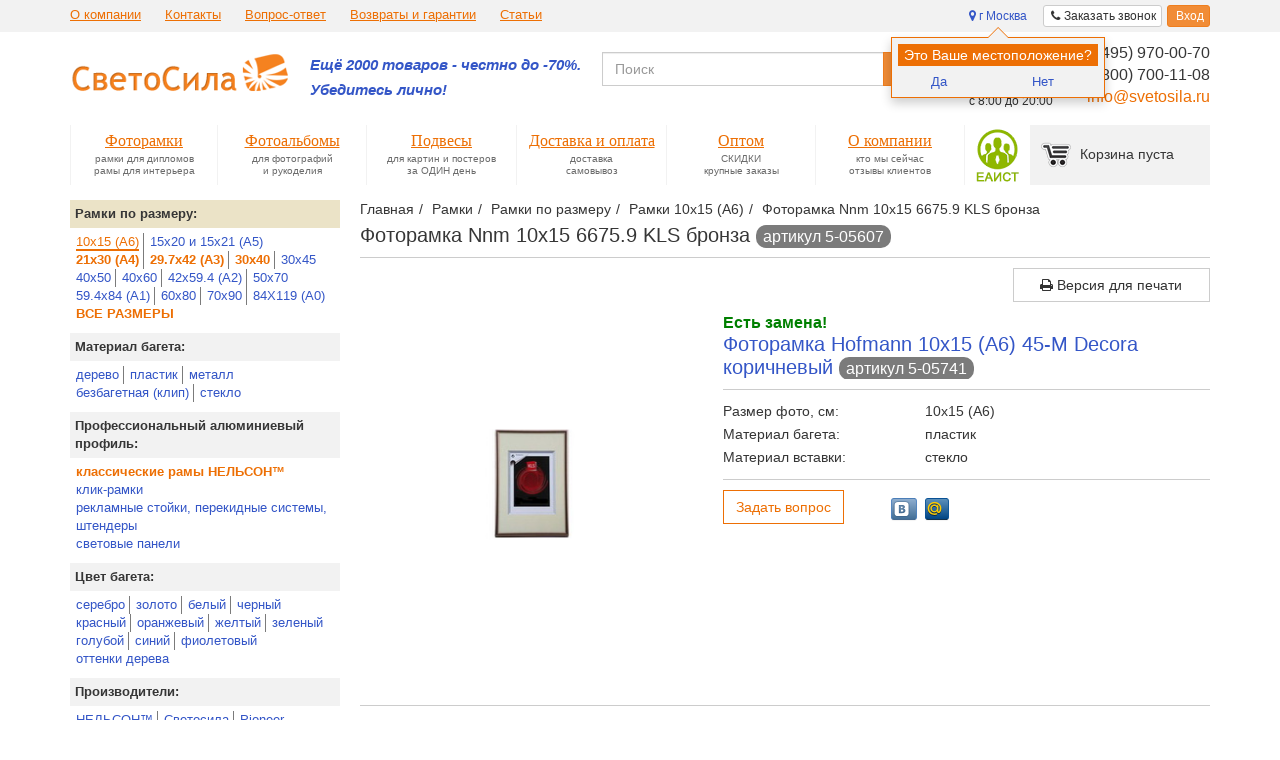

--- FILE ---
content_type: text/html; charset=UTF-8
request_url: https://www.svetosila.ru/catalog/ramki-10x15/nnm-10x15-6675-9-kls-bronza-5-05607/
body_size: 25801
content:
<!DOCTYPE html>
<!--[if lt IE 8]>
<html class="no-js lt-ie10 lt-ie9 lt-ie8" lang="ru"><![endif]-->
<!--[if IE 8]>
<html class="no-js lt-ie10 lt-ie9" lang="ru"><![endif]-->
<!--[if IE 9]>
<html class="no-js lt-ie10" lang="ru"><![endif]-->
<!--[if gt IE 9]><!-->
<html class="no-js" lang="ru"><!--<![endif]-->
<head prefix="og: http://ogp.me/ns# fb: http://ogp.me/ns/fb# article: http://ogp.me/ns/article#">
<meta name="yandex-verification" content="5ae948d2becbf355" />
			
        	<!-- Google Tag Manager -->
		<!-- End Google Tag Manager -->
    	
	<meta http-equiv="Content-Type" content="text/html; charset=UTF-8" />
<meta name="robots" content="index, follow" />
<meta name="keywords" content="Купить фоторамка  Nnm 10x15 6675.9 KLS бронза, арт. 5-05607." />
<meta name="description" content="Фоторамка Nnm 10x15 6675.9 kls бронза, по низкой цене  с доставкой по Москве, Санкт-Петербургу и России. Заказать в интернет-магазине svetosila.ru и по телефону 8 (800) 700-11-08." />
<script type="text/javascript" data-skip-moving="true">var t = window; t.dataLayer = t.dataLayer || []; t.conversionpro_config = t.conversionpro_config || {'ready_ym':'Y','metrika_id':'39879655','ready_ga':'Y','analytics_id':'UA-34230725-2','ready_rt':'N','container_name':'dataLayer','site_id':'s1','base_currency':'RUB'};</script>
<meta http-equiv="X-UA-Compatible" content="IE=edge" />
<meta name="viewport" content="width=device-width, initial-scale=1" />
<meta name="format-detection" content="telephone=no" />
<meta name="SKYPE_TOOLBAR" content="SKYPE_TOOLBAR_PARSER_COMPATIBLE" />
<script data-skip-moving="true">!function(e,t,c,o){var n=t[c].className;n=n.replace(/no-js/g,"js"),n+="ontouchstart"in e||void 0!==e.DocumentTouch&&t instanceof DocumentTouch?" touch":" no-touch",t[o]&&t[o]("http://www.w3.org/2000/svg","svg").createSVGRect&&(n+=" svg"),t[c].className=n}(window,document,"documentElement","createElementNS");</script>
<!--[if lt IE 9]><script data-skip-moving="true" src="/local/templates/main/bower_components/html5shiv/html5shiv-respond.min.js"></script><![endif]-->
<script data-skip-moving="true">(function(){'use strict';var f,g=[];function l(a){g.push(a);1==g.length&&f()}function m(){for(;g.length;)g[0](),g.shift()}f=function(){setTimeout(m)};function n(a){this.a=p;this.b=void 0;this.f=[];var b=this;try{a(function(a){q(b,a)},function(a){r(b,a)})}catch(c){r(b,c)}}var p=2;function t(a){return new n(function(b,c){c(a)})}function u(a){return new n(function(b){b(a)})}function q(a,b){if(a.a==p){if(b==a)throw new TypeError;var c=!1;try{var d=b&&b.then;if(null!=b&&"object"==typeof b&&"function"==typeof d){d.call(b,function(b){c||q(a,b);c=!0},function(b){c||r(a,b);c=!0});return}}catch(e){c||r(a,e);return}a.a=0;a.b=b;v(a)}}function r(a,b){if(a.a==p){if(b==a)throw new TypeError;a.a=1;a.b=b;v(a)}}function v(a){l(function(){if(a.a!=p)for(;a.f.length;){var b=a.f.shift(),c=b[0],d=b[1],e=b[2],b=b[3];try{0==a.a?"function"==typeof c?e(c.call(void 0,a.b)):e(a.b):1==a.a&&("function"==typeof d?e(d.call(void 0,a.b)):b(a.b))}catch(h){b(h)}}})}n.prototype.g=function(a){return this.c(void 0,a)};n.prototype.c=function(a,b){var c=this;return new n(function(d,e){c.f.push([a,b,d,e]);v(c)})};function w(a){return new n(function(b,c){function d(c){return function(d){h[c]=d;e+=1;e==a.length&&b(h)}}var e=0,h=[];0==a.length&&b(h);for(var k=0;k<a.length;k+=1)u(a[k]).c(d(k),c)})}function x(a){return new n(function(b,c){for(var d=0;d<a.length;d+=1)u(a[d]).c(b,c)})};window.Promise||(window.Promise=n,window.Promise.resolve=u,window.Promise.reject=t,window.Promise.race=x,window.Promise.all=w,window.Promise.prototype.then=n.prototype.c,window.Promise.prototype["catch"]=n.prototype.g);}());(function(){function l(a,b){document.addEventListener?a.addEventListener("scroll",b,!1):a.attachEvent("scroll",b)}function m(a){document.body?a():document.addEventListener?document.addEventListener("DOMContentLoaded",function c(){document.removeEventListener("DOMContentLoaded",c);a()}):document.attachEvent("onreadystatechange",function k(){if("interactive"==document.readyState||"complete"==document.readyState)document.detachEvent("onreadystatechange",k),a()})};function q(a){this.a=document.createElement("div");this.a.setAttribute("aria-hidden","true");this.a.appendChild(document.createTextNode(a));this.b=document.createElement("span");this.c=document.createElement("span");this.h=document.createElement("span");this.f=document.createElement("span");this.g=-1;this.b.style.cssText="max-width:none;display:inline-block;position:absolute;height:100%;width:100%;overflow:scroll;font-size:16px;";this.c.style.cssText="max-width:none;display:inline-block;position:absolute;height:100%;width:100%;overflow:scroll;font-size:16px;";this.f.style.cssText="max-width:none;display:inline-block;position:absolute;height:100%;width:100%;overflow:scroll;font-size:16px;";this.h.style.cssText="display:inline-block;width:200%;height:200%;font-size:16px;max-width:none;";this.b.appendChild(this.h);this.c.appendChild(this.f);this.a.appendChild(this.b);this.a.appendChild(this.c)}function w(a,b){a.a.style.cssText="max-width:none;min-width:20px;min-height:20px;display:inline-block;overflow:hidden;position:absolute;width:auto;margin:0;padding:0;top:-999px;left:-999px;white-space:nowrap;font:"+b+";"}function x(a){var b=a.a.offsetWidth,c=b+100;a.f.style.width=c+"px";a.c.scrollLeft=c;a.b.scrollLeft=a.b.scrollWidth+100;return a.g!==b?(a.g=b,!0):!1}function z(a,b){function c(){var a=k;x(a)&&null!==a.a.parentNode&&b(a.g)}var k=a;l(a.b,c);l(a.c,c);x(a)};function A(a,b){var c=b||{};this.family=a;this.style=c.style||"normal";this.weight=c.weight||"normal";this.stretch=c.stretch||"normal"}var B=null,C=null,D=null;function H(){if(null===C){var a=document.createElement("div");try{a.style.font="condensed 100px sans-serif"}catch(b){}C=""!==a.style.font}return C}function I(a,b){return[a.style,a.weight,H()?a.stretch:"","100px",b].join(" ")}A.prototype.load=function(a,b){var c=this,k=a||"BESbswy",y=b||3E3,E=(new Date).getTime();return new Promise(function(a,b){null===D&&(D=!!window.FontFace);if(D){var J=new Promise(function(a,b){function e(){(new Date).getTime()-E>=y?b():document.fonts.load(I(c,c.family),k).then(function(c){1<=c.length?a():setTimeout(e,25)},function(){b()})}e()}),K=new Promise(function(a,c){setTimeout(c,y)});Promise.race([K,J]).then(function(){a(c)},function(){b(c)})}else m(function(){function r(){var b;if(b=-1!=f&&-1!=g||-1!=f&&-1!=h||-1!=g&&-1!=h)(b=f!=g&&f!=h&&g!=h)||(null===B&&(b=/AppleWebKit\/([0-9]+)(?:\.([0-9]+))/.exec(window.navigator.userAgent),B=!!b&&(536>parseInt(b[1],10)||536===parseInt(b[1],10)&&11>=parseInt(b[2],10))),b=B&&(f==t&&g==t&&h==t||f==u&&g==u&&h==u||f==v&&g==v&&h==v)),b=!b;b&&(null!==d.parentNode&&d.parentNode.removeChild(d),clearTimeout(G),a(c))}function F(){if((new Date).getTime()-E>=y)null!==d.parentNode&&d.parentNode.removeChild(d),b(c);else{var a=document.hidden;if(!0===a||void 0===a)f=e.a.offsetWidth,g=n.a.offsetWidth,h=p.a.offsetWidth,r();G=setTimeout(F,50)}}var e=new q(k),n=new q(k),p=new q(k),f=-1,g=-1,h=-1,t=-1,u=-1,v=-1,d=document.createElement("div"),G=0;d.dir="ltr";w(e,I(c,"sans-serif"));w(n,I(c,"serif"));w(p,I(c,"monospace"));d.appendChild(e.a);d.appendChild(n.a);d.appendChild(p.a);document.body.appendChild(d);t=e.a.offsetWidth;u=n.a.offsetWidth;v=p.a.offsetWidth;F();z(e,function(a){f=a;r()});w(e,I(c,'"'+c.family+'",sans-serif'));z(n,function(a){g=a;r()});w(n,I(c,'"'+c.family+'",serif'));z(p,function(a){h=a;r()});w(p,I(c,'"'+c.family+'",monospace'))})})};"undefined"!==typeof module?module.exports=A:(window.FontFaceObserver=A,window.FontFaceObserver.prototype.load=A.prototype.load);}());</script>
<script data-skip-moving="true">!function(){"use strict";var a=new FontFaceObserver("FontAwesome");a.load("&#xf024;").then(function(){document.documentElement.className+=" fa-font-loaded"},function(){document.documentElement.className+=" fa-font-loaded"})}();</script>
<script data-skip-moving="true">!function(){"use strict";for(var a=[],b=[],c=0;c<a.length;c++){var d=a[c];d[1]=d[1]||{},d[2]=d[2]||null,d[3]=d[3]||3e4;var e=new FontFaceObserver(d[0],d[1]);b.push(e.load(d[2],d[3]))}b.length>0&&Promise.all(b).then(function(){document.documentElement.className+=" custom-fonts-loaded"})}();</script>
<script data-skip-moving="true">(function(w, d, n) {var cl = "bx-core";var ht = d.documentElement;var htc = ht ? ht.className : undefined;if (htc === undefined || htc.indexOf(cl) !== -1){return;}var ua = n.userAgent;if (/(iPad;)|(iPhone;)/i.test(ua)){cl += " bx-ios";}else if (/Windows/i.test(ua)){cl += ' bx-win';}else if (/Macintosh/i.test(ua)){cl += " bx-mac";}else if (/Linux/i.test(ua) && !/Android/i.test(ua)){cl += " bx-linux";}else if (/Android/i.test(ua)){cl += " bx-android";}cl += (/(ipad|iphone|android|mobile|touch)/i.test(ua) ? " bx-touch" : " bx-no-touch");cl += w.devicePixelRatio && w.devicePixelRatio >= 2? " bx-retina": " bx-no-retina";if (/AppleWebKit/.test(ua)){cl += " bx-chrome";}else if (/Opera/.test(ua)){cl += " bx-opera";}else if (/Firefox/.test(ua)){cl += " bx-firefox";}ht.className = htc ? htc + " " + cl : cl;})(window, document, navigator);</script>


<link href="/bitrix/css/intervolga.privacy/styles.css?16444450562310" type="text/css"  rel="stylesheet" />
<link href="/bitrix/cache/css/s1/main/page_7c598936417ba09f8d14fe17da573a6b/page_7c598936417ba09f8d14fe17da573a6b_v1.css?17682064281705" type="text/css"  rel="stylesheet" />
<link href="/bitrix/cache/css/s1/main/template_3b9df05c0ac0665f112dd485f3d2a7a3/template_3b9df05c0ac0665f112dd485f3d2a7a3_v1.css?1768206358636703" type="text/css"  data-template-style="true" rel="stylesheet" />




<script type='text/javascript' data-skip-moving='true'>window['recaptchaOptions']={'size':'normal','theme':'light','type':'image','lang':'ru','key':'6LdihMQqAAAAALsOKnQ7BofrWHNSKYeC_A7MDTsV'};</script>
<script type="text/javascript" data-skip-moving="true">!function(e,a,r,t,n){function c(r){var t=a.getElementById(r);t&&(t.className.indexOf("g-recaptcha")<0||t.children.length||grecaptcha.render(r,{sitekey:e[n].key+"",theme:e[n].theme+"",size:e[n].size+"",type:e[n].type+""}))}if(!e[n]||!e[n].key)throw new Error("intervolga.recaptcha options not found");e.onRecaptchaSdkLoaded=function(){e[t].args=e[t].args||[];for(var a=0;a<e[t].args.length;a++){var r=e[t].args[a][0];c(r)}e[t]=function(e){c(e)}},e[t]=e[t]||function(){e[t].args=e[t].args||[],e[t].args.push(arguments);var c="recaptchaApiLoader";if(!a.getElementById(c)){var o=a.createElement(r);o.id=c,o.async=!0,o.src="//www.google.com/recaptcha/api.js?hl="+e[n].lang+"&onload=onRecaptchaSdkLoaded&render=explicit",a.head.appendChild(o)}}}(window,document,"script","renderRecaptchaById","recaptchaOptions");</script>
<!--[if lt IE 9]><script data-skip-moving="true" src="/local/templates/main/bower_components/html5shiv/html5shiv-respond.min.js?16444470337750"></script><![endif]-->



<meta property="og:type" content="article" />
<meta property="og:url" content="https://www.svetosila.ru/catalog/ramki-10x15/nnm-10x15-6675-9-kls-bronza-5-05607/" />
<meta property="og:title" content="10x15 6675.9 KLS бронза" />
<meta property="og:description" content="10x15 Фоторамка KLS, пластик, бронза (6675.9) (9)" />
<meta property="og:image" content="https://www.svetosila.ru/upload/iblock/757/art-5-05607-fotoramka-nnm-10x15-6675-9-kls-bronza-1.jpg" />
<meta property="og:updated_time" content="2025-12-02T18:54:02+03:00" />
<meta property="og:locale" content="ru_RU" />
<meta property="og:site_name" content="Светосила. №1 в онлайн-продажах рамок и фотоальбомов в России" />
<meta property="fb:admins" content="348474085244065" />
<meta property="fb:profile_id" content="348474085244065" />
<meta property="article:modified_time" content="2025-12-02T18:54:02+03:00" />
<meta property="article:section" content="Рамки 10х15 (А6)" />
<meta name="twitter:card" content="summary" />
<meta name="twitter:url" content="https://www.svetosila.ru/catalog/ramki-10x15/nnm-10x15-6675-9-kls-bronza-5-05607/" />
<meta name="twitter:title" content="10x15 6675.9 KLS бронза" />
<meta name="twitter:description" content="10x15 Фоторамка KLS, пластик, бронза (6675.9) (9)" />
<meta name="twitter:image" content="https://www.svetosila.ru/upload/iblock/757/art-5-05607-fotoramka-nnm-10x15-6675-9-kls-bronza-1.jpg" />
<meta name="twitter:site" content="svetosila_ru" />
<link rel="image_src" href="https://www.svetosila.ru/upload/iblock/757/art-5-05607-fotoramka-nnm-10x15-6675-9-kls-bronza-1.jpg" />



<link rel="apple-touch-icon" sizes="180x180" href="/local/templates/main/favicons/touch-icon-180x180-iphone-6-plus.png?164444703312027">
<link rel="apple-touch-icon" sizes="152x152" href="/local/templates/main/favicons/touch-icon-152x152-ipad-retina.png?164444703310154">
<link rel="apple-touch-icon" sizes="120x120" href="/local/templates/main/favicons/touch-icon-120x120-iphone-retina.png?16444470337707">
<link rel="apple-touch-icon" sizes="76x76" href="/local/templates/main/favicons/touch-icon-76x76-ipad.png?16444470334820">
<link rel="apple-touch-icon" sizes="57x57" href="/local/templates/main/favicons/touch-icon-57x57-iphone.png?16444470333557">
<link rel="shortcut icon" href="/local/templates/main/favicons/favicon-32x32.png?16444470331991">
<link rel="shortcut icon" href="/local/templates/main/favicons/favicon.ico?16444470331150">


	<title>Фоторамка  Nnm 10x15 6675.9 KLS бронза, арт. 5-05607. Фоторамки купить в Москве и России. Фото, цена, отзывы!</title>
</head>
<body>

<div id="panel"></div>

	    <!-- Google Tag Manager (noscript) -->
<noscript><iframe src="https://www.googletagmanager.com/ns.html?id=GTM-NJJXLQ"
                  height="0" width="0" style="display:none;visibility:hidden"></iframe></noscript>
<!-- End Google Tag Manager (noscript) -->
    
<!--noindex-->
<noscript class="page__noscript">В вашем браузере отключен JavaScript. Многие элементы сайта могут работать
	некорректно.
</noscript>
<!--[if lt IE 8]>
<div class="page__browsehappy">Вы используете <strong>устаревший</strong> браузер. Пожалуйста
	<a rel="nofollow" onclick="window.open(this.href, '_blank');return false;" href="http://browsehappy.com/">
		обновите свой браузер</a> чтобы улучшить взаимодействие с сайтом.
</div>
<![endif]-->
<!--/noindex-->

<!-- add html -->
<div class="sticky" data-toggle="sticky" data-target="footer-id"> <!-- sticky -->
	<div class="utility">
		<div class="utility__fix">
			<div class="container" data-bem-repaced="container container_fluid_false">
                <!--'start_frame_cache_LkGdQn'-->
	<div class="utility__menu">
								<a class='utility__link' rel="nofollow" href="/company/">О компании</a>
								<a class='utility__link'  href="/company/contacts/">Контакты</a>
								<a class='utility__link hidden-xs'  href="/company/question-answer/">Вопрос-ответ</a>
								<a class='utility__link'  href="/how-to-buy/60-days-to-return-product/">Возвраты и гарантии</a>
								<a class='utility__link hidden-xs'  href="/company/articles/">Статьи</a>
			</div>
<!--'end_frame_cache_LkGdQn'--><!--'start_frame_cache_iIjGFB'--><div class="btn-toolbar pull-right">

		
	
<div class="btn-group btn-group-xs">
	<a class="btn btn-default" data-bem-repaced="btn_color_default" href="javascript:void(0)" data-href="/catalog/ramki-10x15/nnm-10x15-6675-9-kls-bronza-5-05607/?AJAX_IID=bitrixiblockelementaddformmaindefault_916a7708bf449be026eeffbc8625bc0f" id="AJAX_IID_bitrixiblockelementaddformmaindefault_916a7708bf449be026eeffbc8625bc0f" data-target="#bitrixiblockelementaddformmaindefault_916a7708bf449be026eeffbc8625bc0f" >
		<i class="fa fa-phone"></i>
		<span class="hidden-xs">Заказать звонок</span>
	</a>
</div>

<div class="modal fade modal-ajax-component" id="bitrixiblockelementaddformmaindefault_916a7708bf449be026eeffbc8625bc0f" tabindex="-1" role="dialog"
     aria-labelledby="AJAX_IID_bitrixiblockelementaddformmaindefault_916a7708bf449be026eeffbc8625bc0f" aria-hidden="true">
	<div class="modal-dialog 0">
		<div class="modal-content"></div>
	</div>
</div>


		<div class="btn-group btn-group-xs hidden-lg hidden-md hidden-sm">
		<a class="btn btn-default" data-bem-repaced="btn_color_warning" href="javascript:void(0)" data-href="/catalog/ramki-10x15/nnm-10x15-6675-9-kls-bronza-5-05607/?AJAX_IID=bitrixsystemauthformdefaultdefault_e9f663d5733500dc66519dca700a9fd3"
		   id="AJAX_IID_bitrixsystemauthformdefaultdefault_e9f663d5733500dc66519dca700a9fd3-xs" data-target="#bitrixsystemauthformdefaultdefault_e9f663d5733500dc66519dca700a9fd3">
			<i class="fa fa-login"></i> Вход		</a>
	</div>
	<div class="btn-group btn-group-xs">
		<a class="btn btn-warning hidden-xs" data-bem-repaced="btn_color_warning" href="javascript:void(0)" data-href="/catalog/ramki-10x15/nnm-10x15-6675-9-kls-bronza-5-05607/?AJAX_IID=bitrixsystemauthformdefaultdefault_e9f663d5733500dc66519dca700a9fd3"
		   id="AJAX_IID_bitrixsystemauthformdefaultdefault_e9f663d5733500dc66519dca700a9fd3" data-target="#bitrixsystemauthformdefaultdefault_e9f663d5733500dc66519dca700a9fd3">
			<i class="fa fa-login"></i> Вход		</a>
	</div>


<div class="modal fade modal-ajax-component" id="bitrixsystemauthformdefaultdefault_e9f663d5733500dc66519dca700a9fd3" tabindex="-1" role="dialog"
     aria-labelledby="AJAX_IID_bitrixsystemauthformdefaultdefault_e9f663d5733500dc66519dca700a9fd3" aria-hidden="true">
	<div class="modal-dialog 0">
		<div class="modal-content"></div>
	</div>
</div>

</div>
<!--'end_frame_cache_iIjGFB'-->
<div class="btn-group btn-group-xs pull-right user-location">
    <!--'start_frame_cache_dadata_user_location'-->    <a class="btn btn-link confirmLocationPopover"
       href="javascript:void(0)"
       data-location-choose="true"                data-trigger="manual"
       data-placement="bottom"
       data-content="
    &lt;table&gt;
        &lt;tbody&gt;
        &lt;tr&gt;
            &lt;td&gt;&lt;a href=&quot;javascript:void(0);&quot; class=&quot;confirm-location&quot;&gt;Да&lt;/a&gt;&lt;/td&gt;
            &lt;td&gt;&lt;a href=&quot;javascript:void(0);&quot; data-location-choose=&quot;true&quot;&gt;Нет&lt;/a&gt;&lt;/td&gt;
        &lt;/tr&gt;
        &lt;/tbody&gt;
    &lt;/table&gt;
    
    &lt;form method=&quot;post&quot; id=&quot;confirmLocationForm&quot;&gt;
        &lt;input type=&quot;hidden&quot; name=&quot;LOCATION_DATA&quot;
               value=&#039;{&quot;postal_code&quot;:&quot;101000&quot;,&quot;country&quot;:&quot;Россия&quot;,&quot;country_iso_code&quot;:&quot;RU&quot;,&quot;federal_district&quot;:&quot;Центральный&quot;,&quot;region_fias_id&quot;:&quot;0c5b2444-70a0-4932-980c-b4dc0d3f02b5&quot;,&quot;region_kladr_id&quot;:&quot;7700000000000&quot;,&quot;region_iso_code&quot;:&quot;RU-MOW&quot;,&quot;region_with_type&quot;:&quot;г Москва&quot;,&quot;region_type&quot;:&quot;г&quot;,&quot;region_type_full&quot;:&quot;город&quot;,&quot;region&quot;:&quot;Москва&quot;,&quot;city_fias_id&quot;:&quot;0c5b2444-70a0-4932-980c-b4dc0d3f02b5&quot;,&quot;city_kladr_id&quot;:&quot;7700000000000&quot;,&quot;city_with_type&quot;:&quot;г Москва&quot;,&quot;city_type&quot;:&quot;г&quot;,&quot;city_type_full&quot;:&quot;город&quot;,&quot;city&quot;:&quot;Москва&quot;,&quot;fias_id&quot;:&quot;0c5b2444-70a0-4932-980c-b4dc0d3f02b5&quot;,&quot;fias_code&quot;:&quot;77000000000000000000000&quot;,&quot;fias_level&quot;:&quot;1&quot;,&quot;fias_actuality_state&quot;:&quot;0&quot;,&quot;kladr_id&quot;:&quot;7700000000000&quot;,&quot;capital_marker&quot;:&quot;0&quot;,&quot;okato&quot;:&quot;45000000000&quot;,&quot;oktmo&quot;:&quot;45000000&quot;,&quot;tax_office&quot;:&quot;7700&quot;,&quot;tax_office_legal&quot;:&quot;7700&quot;,&quot;geo_lat&quot;:&quot;55.7540471&quot;,&quot;geo_lon&quot;:&quot;37.620405&quot;,&quot;qc_geo&quot;:&quot;4&quot;,&quot;value&quot;:&quot;г. Москва&quot;,&quot;unrestricted_value&quot;:&quot;101000, г Москва&quot;}&#039;&gt;
    &lt;/form&gt;
"
       data-html="true"
       title="Это Ваше местоположение?"
    >
        <i class="fa fa-map-marker"></i>
        	    	    г Москва    </a>
            <!--'end_frame_cache_dadata_user_location'--></div><div class="modal fade modal-ajax-component" data-modal="AJAX_LOCATION_CHOOSE" id="intervolgasvetosiladadatachooselocationmainheader_9ae780932beee3836167f701aa53498b" tabindex="-1" role="dialog"
     aria-labelledby="AJAX_LOCATION_CHOOSE_intervolgasvetosiladadatachooselocationmainheader_9ae780932beee3836167f701aa53498b" aria-hidden="true">
	<div class="modal-dialog 0">
		<div class="modal-content"></div>
	</div>
</div>

			</div>
					</div>
	</div>
	<header class="header">
		<div class="grid">
			<div class="grid__node grid__node_xs_30 grid__node_sm_60 grid__node_md_60 grid__node_lg_55">
				<div class="logo">
					<a class="logo__img" href="/">						<img src="/local/templates/main/images/logo.png">					</a>					<div class="logo__slogan">
						<b><i><span style="color: #f16522; font-size: 11pt;"><a href="/catalog/ramki-rasprodazha/">Ещё 2000 товаров - честно до -70%.</a><br>
 </span></i></b><b><i><span style="color: #f16522; font-size: 11pt;"><a href="/catalog/ramki-rasprodazha/">Убедитесь лично!</a></span></i></b><br>					</div>
				</div>
			</div>
			<div class="grid__node grid__node_xs_90 grid__node_sm_60 grid__node_md_32 grid__node_lg_27 grid__node_md_push_28 grid__node_lg_push_38">
				<div class="row">
					<div class="col-xs-5 hidden-xs" data-bem-repaced="row__col row__col_xs_5">
						<div class="header-time">
							<div class="header-time__title">
								Помощь в<br />
выборе:							</div>
							Ежедневно, <br/> с 8:00 до 20:00						</div>
					</div>
					<div class="col-xs-12 col-sm-7" data-bem-repaced="row__col row__col_xs_12 row__col_sm_7">
						<div class="header-phone" id="org-info-header"   itemscope itemtype="https://schema.org/Organization" itemref="footer_phone">
							<link itemprop="url" href="https://www.svetosila.ru">
							<meta itemprop="name" content='ООО "Светосила Рус"'>
							<meta itemprop="address" content='115093, г. Москва, ул. Большая Серпуховская, д. 44, офис 19'>
							<div itemprop="telephone">
								<a href="tel:84959700070" class="phone-analytic">8 (495) 970-00-70</a>
							</div>
							<div itemprop="telephone">
								<a href="tel:88007001108" class="phone-analytic">8 (800) 700-11-08</a>							</div>
							<div>
								<a href="mailto:info@svetosila.ru" class="email-analytic" itemprop="email">info@svetosila.ru</a>
							</div>
						</div>
					</div>
				</div>
			</div>
			<div class="grid__node grid__node_xs_120 grid__node_sm_60 grid__node_md_28 grid__node_lg_38 grid__node_md_pull_32 grid__node_lg_pull_27">
				<!--'start_frame_cache_XdqEv1'-->    <form action="/search/" id="title-search">
        <div class="input-group">
            <input id="title-search-input" class="form-control" type="text" name="text" value="" maxlength="50" autocomplete="off" placeholder="Поиск" />
            <span class="input-group-btn">
                <button type="submit" name="s" data-bem-repaced="btn_color_warning" class="btn btn-warning">
                    Найти                </button>
            </span>
        </div>
    </form>

<!--'end_frame_cache_XdqEv1'-->			</div>
		</div>
		<div class="navigation-wrap">
			<div class="navigation-wrap__right">
				

<div id="bx_basketFKauiI" class="bx-basket bx-opener"><!--'start_frame_cache_bx_basketFKauiI'-->
<div class="basket-widget">
	<a class="basket-widget__nav" href="/how-to-buy/eaist/">
		<img data-bem-repaced="img" src="/local/templates/main/images/eaist.png" alt="" />
	</a>
	<a class="basket-widget__cart" href="/personal/cart/">
		<div class="basket-widget__cart-inner">
			Корзина&nbsp;пуста		</div>
	</a>
</div><!--'end_frame_cache_bx_basketFKauiI'--></div>
			</div>
			<div class="navigation-wrap__left">
				<div class="navigation-toggle">
					<button class="navigation-toggle__btn collapsed" data-toggle="collapse" data-target="#navigation-1" type="button">
						<div class="fa fa-bars"></div>
					</button>
				</div>
				<!--'start_frame_cache_XEVOpk'-->
	<nav class="navigation collapse" id="navigation-1">
				<a href="/" class="
							navigation__item
						">

			<span class="navigation__title">
				Фоторамки			</span>
			<span class="navigation__description">
				рамки для дипломов			</span>
			<span class="navigation__description">
				рамы для интерьера			</span>
		</a>
				<a href="/catalog/fotoalbomy/" class="
							navigation__item
						">

			<span class="navigation__title">
				Фотоальбомы			</span>
			<span class="navigation__description">
				для фотографий			</span>
			<span class="navigation__description">
				и рукоделия			</span>
		</a>
				<a href="/catalog/podvesy/" class="
							navigation__item
						">

			<span class="navigation__title">
				Подвесы			</span>
			<span class="navigation__description">
				для картин и постеров			</span>
			<span class="navigation__description">
				за ОДИН день			</span>
		</a>
				<a href="/how-to-buy/delivery/" class="
							navigation__item
									for_desktop			">

			<span class="navigation__title">
				Доставка и оплата			</span>
			<span class="navigation__description">
				доставка			</span>
			<span class="navigation__description">
				самовывоз			</span>
		</a>
				<a href="/wholesale/" class="
							navigation__item
									for_desktop			">

			<span class="navigation__title">
				Оптом			</span>
			<span class="navigation__description">
				СКИДКИ			</span>
			<span class="navigation__description">
				крупные заказы			</span>
		</a>
				<a href="/company/" class="
							navigation__item
									for_desktop			">

			<span class="navigation__title">
				О компании			</span>
			<span class="navigation__description">
				кто мы сейчас			</span>
			<span class="navigation__description">
				отзывы клиентов			</span>
		</a>
				<a href="/company/" class="
							navigation__item
									for_adaptive			">

			<span class="navigation__title">
				О компании			</span>
			<span class="navigation__description">
				кто мы сейчас			</span>
			<span class="navigation__description">
				отзывы клиентов			</span>
		</a>
				<a href="/company/articles/" class="
							navigation__item
									for_adaptive			">

			<span class="navigation__title">
				Статьи			</span>
			<span class="navigation__description">
				кто мы сейчас			</span>
			<span class="navigation__description">
				отзывы клиентов			</span>
		</a>
				<a href="/how-to-buy/" class="
							navigation__item
									for_adaptive			">

			<span class="navigation__title">
				Оплата и доставка			</span>
			<span class="navigation__description">
				доставка			</span>
			<span class="navigation__description">
				самовывоз			</span>
		</a>
				<a href="/how-to-buy/60-days-to-return-product/" class="
							navigation__item
									for_adaptive			">

			<span class="navigation__title">
				Возвраты и гарантии			</span>
			<span class="navigation__description">
				доставка			</span>
			<span class="navigation__description">
				самовывоз			</span>
		</a>
				<a href="/wholesale/" class="
							navigation__item
									for_adaptive			">

			<span class="navigation__title">
				Оптом			</span>
			<span class="navigation__description">
				СКИДКИ			</span>
			<span class="navigation__description">
				крупные заказы			</span>
		</a>
			</nav>
<!--'end_frame_cache_XEVOpk'-->			</div>
		</div>
	</header>

	<div class="container" data-bem-repaced="container container_fluid_false"> <!-- container -->
		<div class="row"> <!-- row -->
			<div class="col-xs-12 col-sm-9 col-md-9 pull-right" data-bem-repaced="row__col row__col_xs_12 row__col_sm_9 row__col_md_9">
				<ol class="breadcrumb"><li><a href="/" title="Главная">Главная</a></li><li><a href="/catalog/ramki/" title="Рамки">Рамки</a></li><li><a href="/catalog/ramki_po_razmeru/" title="Рамки по размеру">Рамки по размеру</a></li><li><a href="/catalog/ramki-10x15/" title="Рамки 10х15 (А6)">Рамки 10х15 (А6)</a></li><li>Фоторамка Nnm 10x15 6675.9 KLS бронза</li></ol>				<h1>Фоторамка Nnm 10x15 6675.9 KLS бронза		<span class="badge  hidden-xs">артикул 5-05607</span>
	</h1>	<span class="badge visible-xs">артикул 5-05607</span>
								</div>
							<div class="col-xs-12 col-sm-3 col-md-3">
					<div class="filter-collapse collapse" id="vertical-filter-1">
						<div class="filter-collapse__inner" media="print">
							<!-- left-block sections -->
			<div class="filter-vertical">
			<div class="filter-vertical__header" data-toggle="collapse" data-target="#left-menu-338">
									Рамки по размеру:
							</div>
			<ul class="filter-vertical__list collapse in" id="left-menu-338">
				
					
				
					
				
					
				
					
				
					
				
					
				
					
				
					
				
					
				
					
				
					
				
					
				
					
				
					
				
					
				
					
				
					
				
					
				
					
				
					
				
					
				
					
				
					
				
					
				
					
				
					
				
					
				
					
				
					
				
					
				
					
				
					
				
					
				
					
				
					
				
					
				
					
				
					
				
					
				
					
				
					
				
					
				
					
				
					
				
					
				
					
				
					
				
					
				
					
				
					
				
					
				
					
				
					
				
					
				
					
				
					
				
											<li class="filter-vertical__item" data-url="/catalog/ramki-10x15/">
							<a href="/catalog/ramki-10x15/" title="Рамки 10х15 (А6)">
																	10х15 (А6)															</a>
						</li>

					
				
											<li class="filter-vertical__item" data-url="/catalog/ramki-15x21-a5/">
							<a href="/catalog/ramki-15x21-a5/" title="Рамки 15х20 и 15х21 (А5)">
																	15х20 и 15х21 (А5)															</a>
						</li>

					
				
											<li class="filter-vertical__item" data-url="/catalog/ramki-21x30-a4/">
							<a href="/catalog/ramki-21x30-a4/" title="Рамки 21х30 (А4)">
																	<b>
																	21х30 (А4)																	</b>
															</a>
						</li>

					
				
											<li class="filter-vertical__item" data-url="/catalog/ramki-29-7x42-a3/">
							<a href="/catalog/ramki-29-7x42-a3/" title="Рамки 29.7x42 (А3)">
																	<b>
																	29.7х42 (А3)																	</b>
															</a>
						</li>

					
				
											<li class="filter-vertical__item" data-url="/catalog/ramki-30x40-a3/">
							<a href="/catalog/ramki-30x40-a3/" title="Рамки 30х40">
																	<b>
																	30х40																	</b>
															</a>
						</li>

					
				
					
				
											<li class="filter-vertical__item" data-url="/catalog/ramki-30x45/">
							<a href="/catalog/ramki-30x45/" title="Фоторамки формата 30х45 см. для фотографий, сертификатов, дипломов, творчества и не только!">
																	30х45															</a>
						</li>

					
				
											<li class="filter-vertical__item" data-url="/catalog/ramki-40x50/">
							<a href="/catalog/ramki-40x50/" title="Фоторамки формата 40х50 для фотографий, сертификатов, дипломов, творчества и не только!">
																	40х50															</a>
						</li>

					
				
											<li class="filter-vertical__item" data-url="/catalog/ramki-40x60/">
							<a href="/catalog/ramki-40x60/" title="Фоторамки формата 40х60 см. для фотографий, постеров, картин, творчества и не только!">
																	40х60															</a>
						</li>

					
				
											<li class="filter-vertical__item" data-url="/catalog/ramki-42x59-4-a2/">
							<a href="/catalog/ramki-42x59-4-a2/" title="Фоторамки 42х59.4 (А2) для фотографий, постеров, картин, творчества и не только!">
																	42х59.4 (А2)															</a>
						</li>

					
				
											<li class="filter-vertical__item" data-url="/catalog/ramki-50x70/">
							<a href="/catalog/ramki-50x70/" title="Фоторамки 50х70 для фотографий, картин, постеров, творчества и не только!">
																	50х70															</a>
						</li>

					
				
											<li class="filter-vertical__item" data-url="/catalog/59-4kh84-a1/">
							<a href="/catalog/59-4kh84-a1/" title="Рамки 59.4х84 (А1) для постеров, картин, творчества и не только!">
																	59.4х84 (А1)															</a>
						</li>

					
				
											<li class="filter-vertical__item" data-url="/catalog/ramki-60x80-a1/">
							<a href="/catalog/ramki-60x80-a1/" title="Рамки формата 60х80 см. для фотографий, картин, творчества и не только!">
																	60х80															</a>
						</li>

					
				
											<li class="filter-vertical__item" data-url="/catalog/ramki-70x90/">
							<a href="/catalog/ramki-70x90/" title="Фоторамки формата 70х90 для фотографий, сертификатов, дипломов, творчества и не только!">
																	70х90															</a>
						</li>

					
				
											<li class="filter-vertical__item" data-url="/catalog/ramki-84x119-a0/">
							<a href="/catalog/ramki-84x119-a0/" title="Рамки формата 84х119 (А0) для фотографий, творчества и не только!">
																	84Х119 (А0)															</a>
						</li>

					
				
											<li class="filter-vertical__item" data-url="/catalog/ramki-drugie-razmeri/">
							<a href="/catalog/ramki-drugie-razmeri/" title="Рамки для фотографий, постеров, картин и творчества!">
																	<b>
																	ВСЕ РАЗМЕРЫ																	</b>
															</a>
						</li>

					
				
					
							</ul>
		</div>
			<div class="filter-vertical">
			<div class="filter-vertical__header" data-toggle="collapse" data-target="#left-menu-358">
									Материал багета:
							</div>
			<ul class="filter-vertical__list collapse in" id="left-menu-358">
				
					
				
					
				
					
				
					
				
					
				
					
				
					
				
					
				
					
				
					
				
					
				
					
				
					
				
					
				
					
				
					
				
					
				
					
				
					
				
					
				
					
				
					
				
					
				
					
				
					
				
					
				
					
				
					
				
					
				
					
				
											<li class="filter-vertical__item" data-url="/catalog/derevjannye-ramki/">
							<a href="/catalog/derevjannye-ramki/" title="Деревянные рамки для сертификатов, фотографий, творчества и не только!">
																	дерево															</a>
						</li>

					
				
											<li class="filter-vertical__item" data-url="/catalog/ramki-plastikovye/">
							<a href="/catalog/ramki-plastikovye/" title="Пластиковые рамки для дипломов, сертификатов, фотографий и творчества!">
																	пластик															</a>
						</li>

					
				
											<li class="filter-vertical__item" data-url="/catalog/ramki-aljuminievye/">
							<a href="/catalog/ramki-aljuminievye/" title="Металлические рамки для дипломов, сертификатов, фотографий, творчества и не только!">
																	металл															</a>
						</li>

					
				
					
				
											<li class="filter-vertical__item" data-url="/catalog/bezbagetnye-ramki-klip/">
							<a href="/catalog/bezbagetnye-ramki-klip/" title="Безбагетные рамки (клипы) для дипломов, сертификатов, фотографий и не только!">
																	безбагетная (клип)															</a>
						</li>

					
				
											<li class="filter-vertical__item" data-url="/catalog/ramki-stekljannye/">
							<a href="/catalog/ramki-stekljannye/" title="Фоторамки из стекла для фотографий, сертификатов, дипломов, творчества и не только!">
																	стекло															</a>
						</li>

					
				
					
				
					
				
					
				
					
				
					
				
					
				
					
				
					
				
					
				
					
				
					
				
					
				
					
				
					
				
					
				
					
				
					
				
					
				
					
				
					
				
					
				
					
				
					
				
					
				
					
				
					
				
					
				
					
				
					
				
					
				
					
				
					
				
					
				
					
				
					
				
					
				
					
							</ul>
		</div>
			<div class="filter-vertical">
			<div class="filter-vertical__header" data-toggle="collapse" data-target="#left-menu-355">
									Профессиональный алюминиевый профиль:
							</div>
			<ul class="filter-vertical__list collapse in" id="left-menu-355">
				
					
				
					
				
					
				
					
				
					
				
					
				
					
				
					
				
					
				
					
				
					
				
					
				
					
				
					
				
					
				
					
				
					
				
					
				
					
				
					
				
					
				
					
				
					
				
					
				
					
				
					
				
					
				
											<li class="filter-vertical__item" data-url="/catalog/klassicheskie-ramki-nielsen/">
							<a href="/catalog/klassicheskie-ramki-nielsen/" title="Классические алюминиевые рамки НЕЛЬСОН™ для рекламного бизнеса, чертежей, постеров и не только!">
																	<b>
																	классические рамы НЕЛЬСОН™																	</b>
															</a>
						</li>

					
				
											<li class="filter-vertical__item" data-url="/catalog/klik-ramki/">
							<a href="/catalog/klik-ramki/" title="Клик рамки — профессиональное решение для размещения рекламных материалов, схем, планов и не только!">
																	клик-рамки															</a>
						</li>

					
				
											<li class="filter-vertical__item" data-url="/catalog/reklamnye-stoyki/">
							<a href="/catalog/reklamnye-stoyki/" title="Рекламные стойки, перекидные системы, штендеры">
																	рекламные стойки, перекидные системы, штендеры															</a>
						</li>

					
				
					
				
					
				
					
				
											<li class="filter-vertical__item" data-url="/catalog/svetovye-paneli/">
							<a href="/catalog/svetovye-paneli/" title="Световые панели">
																	световые панели															</a>
						</li>

					
				
					
				
					
				
					
				
					
				
					
				
					
				
					
				
					
				
					
				
					
				
					
				
					
				
					
				
					
				
					
				
					
				
					
				
					
				
					
				
					
				
					
				
					
				
					
				
					
				
					
				
					
				
					
				
					
				
					
				
					
				
					
				
					
				
					
				
					
				
					
				
					
				
					
				
					
				
					
							</ul>
		</div>
			<div class="filter-vertical">
			<div class="filter-vertical__header" data-toggle="collapse" data-target="#left-menu-365">
									Цвет багета:
							</div>
			<ul class="filter-vertical__list collapse in" id="left-menu-365">
				
					
				
					
				
					
				
					
				
					
				
					
				
					
				
					
				
					
				
					
				
					
				
					
				
					
				
					
				
					
				
					
				
					
				
					
				
					
				
					
				
					
				
					
				
					
				
					
				
					
				
					
				
					
				
					
				
					
				
					
				
					
				
					
				
					
				
					
				
					
				
					
				
					
				
											<li class="filter-vertical__item" data-url="/catalog/ramki-serebro/">
							<a href="/catalog/ramki-serebro/" title="Рамки цвета серебро различных форматов.">
																	серебро															</a>
						</li>

					
				
											<li class="filter-vertical__item" data-url="/catalog/ramki-zoloto/">
							<a href="/catalog/ramki-zoloto/" title="Здесь вы можете выбрать все рамки цвета золото различных форматов. ">
																	золото															</a>
						</li>

					
				
											<li class="filter-vertical__item" data-url="/catalog/ramki-belye/">
							<a href="/catalog/ramki-belye/" title="Белые  рамки для сертификатов, фотографий, творчества и не только!">
																	белый															</a>
						</li>

					
				
											<li class="filter-vertical__item" data-url="/catalog/ramki-chernye/">
							<a href="/catalog/ramki-chernye/" title="Черные рамки для сертификатов, фотографий, творчества и не только!">
																	черный															</a>
						</li>

					
				
											<li class="filter-vertical__item" data-url="/catalog/ramki-krasnye/">
							<a href="/catalog/ramki-krasnye/" title="Красные  рамки для сертификатов, фотографий, творчества и не только!">
																	красный															</a>
						</li>

					
				
											<li class="filter-vertical__item" data-url="/catalog/ramki-oranzhevye/">
							<a href="/catalog/ramki-oranzhevye/" title="Оранжевые рамки для сертификатов, фотографий, творчества и не только!">
																	оранжевый															</a>
						</li>

					
				
											<li class="filter-vertical__item" data-url="/catalog/ramki-zheltye/">
							<a href="/catalog/ramki-zheltye/" title="Желтые рамки для сертификатов, фотографий, творчества и не только!">
																	желтый															</a>
						</li>

					
				
											<li class="filter-vertical__item" data-url="/catalog/ramki-zelenye/">
							<a href="/catalog/ramki-zelenye/" title="Зеленые рамки для сертификатов, фотографий, творчества и не только!">
																	зеленый															</a>
						</li>

					
				
											<li class="filter-vertical__item" data-url="/catalog/ramki-golubye/">
							<a href="/catalog/ramki-golubye/" title="Голубые рамки для сертификатов, фотографий, творчества и не только!">
																	голубой															</a>
						</li>

					
				
											<li class="filter-vertical__item" data-url="/catalog/ramki-siniye/">
							<a href="/catalog/ramki-siniye/" title="Синие рамки для сертификатов, фотографий, творчества и не только!">
																	синий															</a>
						</li>

					
				
											<li class="filter-vertical__item" data-url="/catalog/ramki-fioletovye/">
							<a href="/catalog/ramki-fioletovye/" title="Фиолетовые рамки для сертификатов, фотографий, творчества и не только!">
																	фиолетовый															</a>
						</li>

					
				
					
				
											<li class="filter-vertical__item" data-url="/catalog/ramki-ottenki-dereva/">
							<a href="/catalog/ramki-ottenki-dereva/" title="Рамки цветов дерева для сертификатов, фотографий, творчества и не только!">
																	оттенки дерева															</a>
						</li>

					
				
					
				
					
				
					
				
					
				
					
				
					
				
					
				
					
				
					
				
					
				
					
				
					
				
					
				
					
				
					
				
					
				
					
				
					
				
					
				
					
				
					
				
					
				
					
							</ul>
		</div>
			<div class="filter-vertical">
			<div class="filter-vertical__header" data-toggle="collapse" data-target="#left-menu-309">
									Производители:
							</div>
			<ul class="filter-vertical__list collapse in" id="left-menu-309">
				
					
				
					
				
											<li class="filter-vertical__item" data-url="/catalog/ramki-nielsen/">
							<a href="/catalog/ramki-nielsen/" title="Алюминиевые рамки НЕЛЬСОН™ для сертификатов, рекламных материалов, схем эвакуации и творчества!">
																	НЕЛЬСОН™															</a>
						</li>

					
				
											<li class="filter-vertical__item" data-url="/catalog/ramki-svetosila/">
							<a href="/catalog/ramki-svetosila/" title="Купить фоторамки Светосила - недорогие готовые рамки для широкого круга задач. Для сертификатов, фотографий, творчества и не только!">
																	Светосила															</a>
						</li>

					
				
											<li class="filter-vertical__item" data-url="/catalog/ramki-pioneer/">
							<a href="/catalog/ramki-pioneer/" title="Рамки Pioneer — безупречные классические рамки для сертификатов, дипломов, постеров, картин и фотографий.">
																	Pioneer															</a>
						</li>

					
				
											<li class="filter-vertical__item" data-url="/catalog/ramki-interior-office/">
							<a href="/catalog/ramki-interior-office/" title="Пластиковые цветные рамки Interior Office — для сертификатов, фотографий и творчества!">
																	Interior Office															</a>
						</li>

					
				
					
				
											<li class="filter-vertical__item" data-url="/catalog/ramki-hofmann/">
							<a href="/catalog/ramki-hofmann/" title="Рамки Hofmann (Испания)">
																	Hofmann															</a>
						</li>

					
				
											<li class="filter-vertical__item" data-url="/catalog/ramki-db8/">
							<a href="/catalog/ramki-db8/" title="Деревянные рамки DB8 — отличное решение для размещения сертификатов, дипломов и фотографий!">
																	DB8															</a>
						</li>

					
				
											<li class="filter-vertical__item" data-url="/catalog/interior/">
							<a href="/catalog/interior/" title="Interior">
																	Interior															</a>
						</li>

					
				
											<li class="filter-vertical__item" data-url="/catalog/ramki-interior-lite/">
							<a href="/catalog/ramki-interior-lite/" title="Рамки Interior Lite">
																	Interior Lite															</a>
						</li>

					
				
											<li class="filter-vertical__item" data-url="/catalog/ramki-svetosila-raduga/">
							<a href="/catalog/ramki-svetosila-raduga/" title="Яркие и качественные рамки для дипломов, фотографий и сертификатов.">
																	Светосила Радуга															</a>
						</li>

					
				
					
				
											<li class="filter-vertical__item" data-url="/catalog/gallery/">
							<a href="/catalog/gallery/" title="Багетные рамки МИРАМ">
																	МИРАМ															</a>
						</li>

					
				
											<li class="filter-vertical__item" data-url="/catalog/fotoramki-metrika/">
							<a href="/catalog/fotoramki-metrika/" title="Багетные рамы Метрика из дерева и пластика">
																	Метрика															</a>
						</li>

					
				
											<li class="filter-vertical__item" data-url="/catalog/interior-poster/">
							<a href="/catalog/interior-poster/" title="Interior Poster">
																	Interior Poster															</a>
						</li>

					
				
					
				
					
				
					
				
					
				
					
				
					
				
					
				
					
				
					
				
					
				
					
				
					
				
					
				
					
				
					
				
					
				
					
				
					
				
					
				
					
				
					
				
					
				
					
				
					
				
					
				
					
				
					
				
					
				
					
				
					
				
					
				
					
				
					
				
					
				
					
				
					
				
					
				
					
				
					
				
					
				
					
				
					
				
					
				
					
				
					
				
					
				
					
				
					
				
					
				
					
				
					
				
					
				
					
				
					
				
					
				
					
				
					
							</ul>
		</div>
			<div class="filter-vertical">
			<div class="filter-vertical__header" data-toggle="collapse" data-target="#left-menu-296">
									Рамки для дипломов и сертификатов А4 и А3:
							</div>
			<ul class="filter-vertical__list collapse in" id="left-menu-296">
				
											<li class="filter-vertical__item" data-url="/catalog/ramki-21x30-a4-dlya-diplomov/">
							<a href="/catalog/ramki-21x30-a4-dlya-diplomov/" title="Рамки формата 21x30 (А4) для фотографий, сертификатов, дипломов, схем эвакуации, творчества и не только!">
																	21x30 (А4)															</a>
						</li>

					
				
											<li class="filter-vertical__item" data-url="/catalog/ramki-30x40-a3-dlya-diplomov/">
							<a href="/catalog/ramki-30x40-a3-dlya-diplomov/" title="Рамки формата 30х40 для дипломов, сертификатов, фотографий и творчества!">
																	30x40 (А3)															</a>
						</li>

					
				
					
				
					
				
					
				
					
				
											<li class="filter-vertical__item" data-url="/catalog/29-7x42-a3-tochno/">
							<a href="/catalog/29-7x42-a3-tochno/" title="Рамки 29.7х42 (A3) для грамот, дипломов, сертификатов, фотографий, постеров, схем эвакуации и не только!">
																	29.7х42 (А3)															</a>
						</li>

					
				
					
				
					
				
					
				
					
				
					
				
											<li class="filter-vertical__item" data-url="/catalog/ramki-serebro-dlya-sertificatov/">
							<a href="/catalog/ramki-serebro-dlya-sertificatov/" title="Серебристые рамки А4 и А3 для грамот, дипломов, сертификатов, фотографий и творчества!">
																	серебро															</a>
						</li>

					
				
					
				
					
				
					
				
					
				
					
				
					
				
					
				
											<li class="filter-vertical__item" data-url="/catalog/ramki-zoloto-dlya-sertificatov/">
							<a href="/catalog/ramki-zoloto-dlya-sertificatov/" title="Золотистые рамки А4 и А3 для сертификатов, фотографий, творчества и не только!">
																	золото															</a>
						</li>

					
				
					
				
					
				
					
				
					
				
											<li class="filter-vertical__item" data-url="/catalog/ramki-nedorogie-dlya-sertificatov/">
							<a href="/catalog/ramki-nedorogie-dlya-sertificatov/" title="Самые популярные и недорогие рамки А4 и А3 для дипломов, сертификатов, фотографий и творчества!">
																	недорогие															</a>
						</li>

					
				
											<li class="filter-vertical__item" data-url="/catalog/dorogiye-ramki-dlya-sertificatov/">
							<a href="/catalog/dorogiye-ramki-dlya-sertificatov/" title="Рамки А4 и А3 премиум-класса для дипломов, сертификатов, фотографий и не только!">
																	премиум															</a>
						</li>

					
				
					
				
					
				
					
				
					
				
					
				
					
				
					
				
					
				
					
				
											<li class="filter-vertical__item" data-url="/catalog/derevjannye-ramki-a4-dlya-sertificatov/">
							<a href="/catalog/derevjannye-ramki-a4-dlya-sertificatov/" title="Деревянные рамки А4 и А3 для фотографий, сертификатов, дипломов и не только!">
																	дерево															</a>
						</li>

					
				
					
				
					
				
					
				
					
				
					
				
					
				
					
				
					
				
					
				
					
				
					
				
											<li class="filter-vertical__item" data-url="/catalog/ramki-plastikovye-dlya-sertificatov/">
							<a href="/catalog/ramki-plastikovye-dlya-sertificatov/" title="Пластиковые рамки для дипломов, фотографий и сертификатов формата А4 и А3">
																	пластик															</a>
						</li>

					
				
					
				
					
				
					
				
					
				
											<li class="filter-vertical__item" data-url="/catalog/ramki-temnoe-derevo-dlya-sertificatov/">
							<a href="/catalog/ramki-temnoe-derevo-dlya-sertificatov/" title="Рамки А4 и А3 оттенка тёмного дерева для дипломов, сертификатов, фотографий и творчества!">
																	темное дерево															</a>
						</li>

					
				
					
				
											<li class="filter-vertical__item" data-url="/catalog/ramki-aljuminievye-dlya-sertificatov/">
							<a href="/catalog/ramki-aljuminievye-dlya-sertificatov/" title="Алюминиевые рамки А4 и А3 для дипломов, сертификатов, схем эвакуации и творчества!">
																	металл															</a>
						</li>

					
				
					
				
					
				
					
				
					
				
					
				
					
				
					
				
					
				
					
				
					
				
					
				
					
				
					
				
					
				
					
				
					
				
											<li class="filter-vertical__item" data-url="/catalog/bezbagetnye-ramki-klip-dlya-sertificatov/">
							<a href="/catalog/bezbagetnye-ramki-klip-dlya-sertificatov/" title="Безбагетные рамки (клипы) А4 и А3 для дипломов, сертификатов, фотографий и не только!">
																	безбагетные-клипы															</a>
						</li>

					
							</ul>
		</div>
			<div class="filter-vertical">
			<div class="filter-vertical__header" data-toggle="collapse" data-target="#left-menu-583">
									Горячие предложения:
							</div>
			<ul class="filter-vertical__list collapse in" id="left-menu-583">
				
					
				
					
				
					
				
					
				
					
				
					
				
					
				
					
				
					
				
					
				
					
				
					
				
					
				
					
				
					
				
					
				
					
				
					
				
					
				
											<li class="filter-vertical__item" data-url="/catalog/ramki-novinki/">
							<a href="/catalog/ramki-novinki/" title="Только новинки и свежие поступления!">
																	<b>
																	Новинки!																	</b>
															</a>
						</li>

					
				
					
				
					
				
					
				
					
				
					
				
					
				
					
				
					
				
					
				
					
				
					
				
					
				
					
				
					
				
					
				
					
				
					
				
					
				
					
				
					
				
					
				
					
				
					
				
					
				
					
				
					
				
					
				
					
				
					
				
					
				
					
				
					
				
					
				
					
				
					
				
					
				
					
				
					
				
					
				
					
				
					
				
											<li class="filter-vertical__item" data-url="/catalog/ramki-rasprodazha/">
							<a href="/catalog/ramki-rasprodazha/" title="Чёрная пятница - честные скидки до 70%!">
																	<b>
																	Чёрная пятница 2025!																	</b>
															</a>
						</li>

					
				
					
				
					
				
					
				
					
				
					
				
					
				
					
				
					
				
					
				
					
				
					
							</ul>
		</div>
			<div class="filter-vertical">
			<div class="filter-vertical__header" data-toggle="collapse" data-target="#left-menu-327">
									Рамки по назначению:
							</div>
			<ul class="filter-vertical__list collapse in" id="left-menu-327">
				
					
				
					
				
					
				
					
				
					
				
					
				
					
				
					
				
					
				
					
				
					
				
					
				
					
				
					
				
					
				
					
				
											<li class="filter-vertical__item" data-url="/catalog/multiramki/">
							<a href="/catalog/multiramki/" title="Мультирамы-коллажи — свежий взгляд на рамку!">
																	мультирамки															</a>
						</li>

					
				
											<li class="filter-vertical__item" data-url="/catalog/ramki-s-paspartu/">
							<a href="/catalog/ramki-s-paspartu/" title="Рамки с паспарту для сертификатов, фотографий, картин и не только!">
																	с паспарту															</a>
						</li>

					
				
											<li class="filter-vertical__item" data-url="/catalog/ramki-suvenirnye/">
							<a href="/catalog/ramki-suvenirnye/" title="Сувенирные и подарочные рамки, для тёплых и весёлых событий. А так же снежные шары!">
																	сувенирные															</a>
						</li>

					
				
					
				
					
				
											<li class="filter-vertical__item" data-url="/catalog/dlya-khobbi-i-rukodeliya/">
							<a href="/catalog/dlya-khobbi-i-rukodeliya/" title="Рамки для хобби и рукоделия">
																	<b>
																	для хобби и рукоделия																	</b>
															</a>
						</li>

					
				
											<li class="filter-vertical__item" data-url="/catalog/ramki-a3-a4-dlya-diplomov-i-sertifikatov/">
							<a href="/catalog/ramki-a3-a4-dlya-diplomov-i-sertifikatov/" title="Рамки для сертификатов и дипломов формата А4 и А3. Покупайте и забирайте в тот же день!">
																	для грамот и дипломов															</a>
						</li>

					
				
											<li class="filter-vertical__item" data-url="/catalog/ramki-dlya-pazlov/">
							<a href="/catalog/ramki-dlya-pazlov/" title="Рамки для пазлов из дерева и алюминия">
																	<b>
																	для пазлов																	</b>
															</a>
						</li>

					
				
											<li class="filter-vertical__item" data-url="/catalog/ramki-interernye/">
							<a href="/catalog/ramki-interernye/" title="Интерьерные рамки с разным сочетанием цветов и фактур!">
																	интерьерные															</a>
						</li>

					
				
					
				
					
				
					
				
					
				
					
				
					
				
					
				
					
				
					
				
					
				
					
				
					
				
					
				
					
				
					
				
					
				
					
				
					
				
					
				
					
				
					
				
					
				
					
				
					
				
					
				
					
				
					
				
					
				
					
				
					
				
					
				
					
				
					
				
					
				
					
				
					
				
					
				
					
				
					
				
					
				
					
				
					
				
					
				
					
				
					
				
					
				
					
				
					
							</ul>
		</div>
			<div class="filter-vertical">
			<div class="filter-vertical__header" data-toggle="collapse" data-target="#left-menu-353">
									Аксессуары:
							</div>
			<ul class="filter-vertical__list collapse in" id="left-menu-353">
				
					
				
					
				
					
				
					
				
					
				
					
				
					
				
					
				
					
				
					
				
					
				
					
				
					
				
					
				
					
				
					
				
					
				
					
				
					
				
					
				
					
				
					
				
					
				
					
				
					
				
					
				
					
				
					
				
					
				
					
				
					
				
					
				
					
				
					
				
					
				
					
				
					
				
					
				
					
				
					
				
					
				
					
				
					
				
					
				
					
				
					
				
					
				
					
				
					
				
					
				
					
				
					
				
					
				
					
				
					
				
					
				
					
				
					
				
					
				
					
				
					
				
					
				
					
				
					
				
					
				
					
				
					
				
					
				
					
				
					
				
					
				
					
				
					
							</ul>
		</div>
			<div class="filter-vertical">
			<div class="filter-vertical__header" data-toggle="collapse" data-target="#left-menu-570">
									Мультирамки-коллажи:
							</div>
			<ul class="filter-vertical__list collapse in" id="left-menu-570">
				
					
				
					
				
					
				
					
				
					
				
					
				
					
				
					
				
					
				
					
				
					
				
					
				
					
				
					
				
					
				
					
				
					
				
					
				
					
				
					
				
					
				
					
				
					
				
					
				
					
				
					
				
					
				
					
				
					
				
					
				
					
				
					
				
					
				
					
				
					
				
					
				
					
				
					
				
					
				
					
				
					
				
					
				
					
				
					
				
					
				
					
				
					
				
					
				
					
				
					
				
					
				
					
				
					
				
					
				
											<li class="filter-vertical__item" data-url="/catalog/multiramki-na-3-foto/">
							<a href="/catalog/multiramki-na-3-foto/" title="Мультирамки-коллажи на 3 фотографии - для подарка, декора или творчества!">
																	на 3 фото															</a>
						</li>

					
				
					
				
					
				
					
				
					
				
					
				
					
				
					
				
					
				
					
				
					
				
					
				
					
				
					
				
					
				
					
				
					
				
					
				
					
							</ul>
		</div>
			<div class="filter-vertical">
			<div class="filter-vertical__header" data-toggle="collapse" data-target="#left-menu-379">
									Для среднего и крупного опта:
							</div>
			<ul class="filter-vertical__list collapse in" id="left-menu-379">
				
					
				
					
				
					
				
					
				
					
				
					
				
					
				
					
				
					
				
					
				
					
				
					
				
					
				
					
				
					
				
					
				
					
				
					
				
					
				
					
				
					
				
					
				
					
				
					
				
					
				
					
				
					
				
					
				
					
				
					
				
					
				
					
				
					
				
					
				
					
				
					
				
					
				
					
				
					
				
					
				
					
				
					
				
					
				
					
				
					
				
					
				
					
				
					
				
					
				
					
				
											<li class="filter-vertical__item" data-url="/catalog/ramki-prodazha-upakovkami/">
							<a href="/catalog/ramki-prodazha-upakovkami/" title="Оптимальное предложение для среднего и крупного опта!">
																	продажа только упаковками															</a>
						</li>

					
				
					
				
					
				
					
				
					
				
					
				
					
				
					
				
					
				
					
				
					
				
					
				
					
				
					
				
					
				
					
				
					
				
					
				
					
				
					
				
					
				
					
				
					
							</ul>
		</div>
			<div class="filter-vertical">
			<div class="filter-vertical__header" data-toggle="collapse" data-target="#left-menu-441">
									Эксклюзивно:
							</div>
			<ul class="filter-vertical__list collapse in" id="left-menu-441">
				
					
				
					
				
					
				
					
				
					
				
					
				
					
				
					
				
					
				
					
				
					
				
					
				
					
				
					
				
					
				
					
				
					
				
					
				
					
				
					
				
					
				
					
				
					
				
					
				
					
				
					
				
					
				
					
				
					
				
					
				
					
				
					
				
					
				
					
				
					
				
					
				
					
				
					
				
					
				
					
				
					
				
					
				
					
				
					
				
					
				
					
				
					
				
					
				
					
				
					
				
					
				
											<li class="filter-vertical__item" data-url="/catalog/kartiny-na-stekle/">
							<a href="/catalog/kartiny-na-stekle/" title="Декор стен - картины и часы">
																	Декор стен - картины и часы															</a>
						</li>

					
				
											<li class="filter-vertical__item" data-url="/catalog/arkhiv-fotoramok/">
							<a href="/catalog/arkhiv-fotoramok/" title="Архив фоторамок - недоступно к заказу">
																	архив фоторамок															</a>
						</li>

					
				
					
				
					
				
					
				
					
				
					
				
					
				
					
				
					
				
					
				
					
				
					
				
					
				
					
				
					
				
					
				
					
				
					
				
					
				
					
				
					
							</ul>
		</div>
	
													</div>
					</div>
											<div class="hidden-xs">
													</div>
									</div>
						<div class="col-xs-12 col-sm-9 col-md-9 pull-right" data-bem-repaced="row__col row__col_xs_12 row__col_sm_9 row__col_md_9"><!--  pull-right -->
	<div class="catalog-detail-node" itemscope itemtype="https://schema.org/Product" itemref="product_description">
		<meta itemprop="name" content="Фоторамка Nnm 10x15 6675.9 KLS бронза">
		<link itemprop="url" href="https://www.svetosila.ru/catalog/ramki-10x15/nnm-10x15-6675-9-kls-bronza-5-05607/">
		<div class="catalog-detail-pagination">
			<div class="row">
				<div class="col-lg-9 col-sm-8 col-xs-12">
				</div>
									<div class="col-lg-3 col-sm-4 hidden-xs" data-bem-repaced="row__col row__col_lg_3 row__col_sm_4">
						<a class="btn btn-block btn-default" role="button" onclick="window.print()" data-print="true">
							<i class="fa fa-print"></i>
							Версия для печати
						</a>
					</div>
							</div>
		</div>
		<div class="row">
			<div class="col-print-6 col-xs-12 col-md-4 col-lg-5">
													<div class="row">
						<div class="col-xs-8 col-md-12">
							<div class="catalog-detail-slider">
																																				<a class="catalog-detail-slider__item" href="/upload/iblock/757/extensions_110_110_300_300_255_255_255_127/art-5-05607-fotoramka-nnm-10x15-6675-9-kls-bronza-1.jpg"  data-toggle="lightbox" data-gallery="multiimages" id="item-1">
											<div>
												<div class="embed-responsive-image">

																						
											<img itemprop="image" class="img-responsive"
											     data-bem-repaced="img img_responsive"
											     src="/upload/iblock/757/extensions_110_110_350_350_255_255_255_127/art-5-05607-fotoramka-nnm-10x15-6675-9-kls-bronza-1.jpg"
											     alt=""
																									title="Art.5-05607 10x15 (А6) 10x15 6675.9 kls бронза"
																								/>
												</div>
											</div>
										</a>
																								</div>
						</div>
						<div class="col-xs-4 col-md-12">
							<div class="catalog-detail-slider-thumbnail">
															</div>
						</div>
                        					</div>
											</div><!--col-xs no print-->
						<div class="col-print-6 col-xs-12 col-md-8 col-lg-7">
															<div id="replace-product-title">Есть замена!</div>
						<h2 class="h1" style="margin-top: 0">
							<a id="replacement-product" href="/catalog/ramki-hofmann/hofmann-10x15-45-m-decora-korichnevyy-5-05741/">Фоторамка Hofmann 10x15 (А6) 45-M Decora коричневый</a>
															<span class="badge hidden-xs">артикул 5-05741</span>
														<span class="hidden">
								Фоторамка								Hofmann								10x15 (А6) 45-M Decora коричневый															</span>
						</h2>
													<span class="badge visible-xs">артикул 5-05741</span>
																														<div class="catalog-detail-node">
							<div class="row">
								<div class="col-xs-12 col-md-8">
									<table>
																					<tr>
																									<td>
														Размер фото, см:
													</td>
													<td>
																													10x15 (А6)																											</td>
																							</tr>
																					<tr>
																									<td>
														Материал багета:
													</td>
													<td>
																													пластик																											</td>
																							</tr>
																					<tr>
																									<td>
														Материал вставки:
													</td>
													<td>
																													стекло																											</td>
																							</tr>
																			</table>
								</div>
							</div>
						</div>
										<div class="catalog-detail-node">
						<div class="row">
							<div class="col-xs-12 col-md-4">
								<button class="btn btn_color_quest pull-left" type="submit" data-ask-question="true">Задать вопрос</button>
							</div>
							<div class="col-xs-12 col-md-4 hidden-print">
								<div class="social-likes pull-left">
									<div class="vkontakte"></div>
									<div class="mailru"></div>
								</div>
							</div>
						</div>
					</div>
							</div>
		</div>
	</div>
	<div class="catalog-detail-node" itemprop="description" id="product_description">
				<h4>Описание</h4>
					10x15 Фоторамка KLS, пластик, бронза &#40;6675.9&#41; &#40;9&#41;			</div>
			<div class="catalog-detail-node">
			<h4>Характеристики</h4>
			<div class="row">
				<div class="col-xs-12 col-md-6">
					<table>
													<tr>
																	<td>
										Размер фото, см:
									</td>
									<td>
																																10x15 (А6)																			</td>
															</tr>
													<tr>
																	<td>
										Материал багета:
									</td>
									<td>
																																	<a href="/catalog/ramki-10x15/filter/material_bageta-is-86167140-0191-11e6-812f-00155d7c540b/apply/" target="_blank">
																						пластик																							</a>
																														</td>
															</tr>
													<tr>
																	<td>
										Материал вставки:
									</td>
									<td>
																																	<a href="/catalog/ramki-10x15/filter/material_vstavki-is-b4fa7744-00e4-11e6-812f-00155d7c540b/apply/" target="_blank">
																						стекло																							</a>
																														</td>
															</tr>
													<tr>
																	<td>
										Точный цвет:
									</td>
									<td>
																																бронза																			</td>
															</tr>
													<tr>
																	<td>
										Крепление задника:
									</td>
									<td>
																																поворотные зажимы																														</td>
															</tr>
													<tr>
																	<td>
										Ножка-подставка:
									</td>
									<td>
																																	<a href="/catalog/ramki-10x15/filter/nozhka_podstavka-is-true/apply/" target="_blank">
																						Да																							</a>
																														</td>
															</tr>
													<tr>
																	<td>
										Индивидуальная упаковка:
									</td>
									<td>
																																термоусадочная пленка																			</td>
															</tr>
													<tr>
																	<td>
										Марка:
									</td>
									<td>
																																	<a href="/catalog/ramki-10x15/filter/marka-is-23ac1592-72a7-11e6-8132-00155d7c540b/apply/" target="_blank">
																						Nnm																							</a>
																														</td>
															</tr>
													<tr>
																	<td>
										Артикул:
									</td>
									<td>
																																5-05607																														</td>
															</tr>
													<tr>
																	<td>
										Упаковка:
									</td>
									<td>
																																9																														</td>
															</tr>
													<tr>
																	<td>
										Материал задника:
									</td>
									<td>
																																оргалит																														</td>
															</tr>
																			<tr>
								<td>Объем:</td>
								<td>0.000411 м&sup3;</td>
							</tr>
													<tr>
								<td>Вес:</td>
								<td>0.205 кг</td>
							</tr>
											</table>
				</div>
			</div>
		</div>
	
		
        <script  data-skip-moving="true">
function get_product_info()
{
    return {'STATUS':{'ID':'only_order','TITLE':'распродано'},'STATUS_INFO':{'STATUS_Y':'Y','STATUS_WAIT':'waiting','STATUS_ORDER':'only_order','STATUS_FOR_ORDER':'for_order','STATUS_FOR_ORDER_PRIORITY':'for_order_priority'},'OPTIONS':{'USER_AUTH':false,'SHOW_EXTRA_DATA':true}}}
</script>
<meta id="product-availability" itemprop="availability" content="http://schema.org/SoldOut">
<!--'start_frame_cache_price_css_area'-->        <!--'end_frame_cache_price_css_area'-->
<div class="modal fade modal-ajax-component" id="bitrixiblockelementaddformmaindefault_b8f66128b05edfb8b86159d025d5a377" tabindex="-1" role="dialog"
     aria-labelledby="AJAX_IID_bitrixiblockelementaddformmaindefault_b8f66128b05edfb8b86159d025d5a377" aria-hidden="true">
	<div class="modal-dialog 0">
		<div class="modal-content"></div>
	</div>
</div>

<div class="modal fade modal-ajax-component" id="bitrixiblockelementaddformmainquick-order_69df3e312a308716c46f3e174bd334e1" tabindex="-1" role="dialog"
     aria-labelledby="AJAX_IID_bitrixiblockelementaddformmainquick-order_69df3e312a308716c46f3e174bd334e1" aria-hidden="true">
	<div class="modal-dialog 0">
		<div class="modal-content"></div>
	</div>
</div>

<!--'start_frame_cache_frame_analogs'--><!--'end_frame_cache_frame_analogs'--><!--'start_frame_cache_frame_recommended_products'-->		<script data-skip-moving="true">
		if(window.jQuery){
			$('.catalog-item-list')
				.block_catalog()
				.find('.catalog-item-list__large').each(function (index, item) {
				$(item).data('popper', new Popper(item.parentElement, item, {
					placement: 'right',
					eventsEnabled: false,
					modifiers: {
						preventOverflow: {
							boundariesElement: $(item).closest('.catalog-item-list')[0],
						}
					}
				}));
			});
		}
		</script>
		<!--'end_frame_cache_frame_recommended_products'--><!--'start_frame_cache_frame_viewed_products'--><!--'end_frame_cache_frame_viewed_products'-->
<!-- add html -->
							</div><!--  pull-right -->
							<div class="col-xs-12 col-sm-12 col-md-3 clear-left hidden-xs" data-bem-repaced="row__col row__col_xs_12 row__col_sm_3 row__col_md_3">
					<div class="news-widget">
											</div>
				</div>
										<div class="col-xs-12 col-sm-3 col-md-3 visible-xs-block text-center">
					
				</div>
					</div> <!-- row -->
	</div><!-- container -->
	<div class="sticky__push"></div>
</div> <!-- sticky -->
<div class="footer">
	<div class="container" data-bem-repaced="container container_fluid_false">
		<div class="grid">
			<div class="grid__node grid__node_xs_120 grid__node_sm_70 grid__node_md_55 grid__node_lg_45">
				<!--'start_frame_cache_rIpOz9'-->
<ul class="footer-nav">

			<li class="footer-nav__item"><a href="/how-to-buy/">Как купить</a></li>
		
			<li class="footer-nav__item"><a href="/how-to-buy/delivery/">Доставка и самовывоз</a></li>
		
			<li class="footer-nav__item"><a href="/wholesale/">Скидки</a></li>
		
			<li class="footer-nav__item"><a href="/how-to-buy/eaist/">Для ЕАИСТ</a></li>
		

</ul>
<!--'end_frame_cache_rIpOz9'-->				
	<ul class="footer-pay">
											<li class="footer-pay__item" id="bx_651765591_89325">
				<a href="/payment/sber/">
					<img class="img_lazyload" title="Сбербанк Онлайн" src="/upload/iblock/03e/3pdeiafftfkzgg2vn3qg9x0x1qujy0f4/sberbank_3_01.png" alt=""/>
				</a>
			</li>
														<li class="footer-pay__item" id="bx_651765591_89324">
				<a href="/payment/sbp/">
					<img class="img_lazyload" title="СБП" src="/upload/iblock/de3/ns1i1a0d59blbwtmh3k0bx0aa02449ei/SBP_logotip.png" alt=""/>
				</a>
			</li>
						</ul>
				<div id="bx-composite-banner"></div>
			</div>
			<div class="grid__node grid__node_xs_120 grid__node_sm_50 grid__node_md_32 grid__node_lg_43">
				<div class="footer-phone">
					Мы продаем рамки, фотоальбомы и<br/> аксессуары к ним.					<span class="phone-analytic">
						Помочь выбрать?<br/>
Звоните: <strong itemprop="telephone" id="footer_phone"><a href="tel:88007001108">8 800 700-11-08</a></strong>,<br/>					</span>
					<span>
						пишите: <a itemprop="email" class="email-analytic" href="mailto:info@svetosila.ru">info@svetosila.ru</a>,<br/>мы подскажем решение.					</span>
				</div>
			</div>
			<div class="grid__node grid__node_xs_120 grid__node_md_33 grid__node_lg_32">
				<div class="row">
					<div class="col-xs-12 col-sm-7 col-md-12" data-bem-repaced="row__col row__col_xs_12 row__col_sm_7 row__col_md_12">
						<div class="footer-copyright">© 2003-2026							OOO "СВЕТОСИЛА Рус"<br/>
							ИНН 7705941105<br/>
							ОГРН 1117746089757						</div>
					</div>
					<div class="col-xs-12 col-sm-5 col-md-12" data-bem-repaced="row__col row__col_xs_12 row__col_sm_5 row__col_md_12"><a href="/company/contacts/">Контактная информация</a>
						<div>
													</div>
					</div>
				</div>
			</div>
		</div>
	</div>
</div>
		<!--noindex-->
	<div class="modal fade" id="subscribeModal" tabindex="-1" role="dialog" aria-labelledby="subscribeModalLabel">
		<div class="modal-dialog" role="document">
			<div class="modal-content">
				<div class="modal-header">
					<button type="button" class="close" data-dismiss="modal" aria-label="Close"><span
							aria-hidden="true">&times;</span></button>
					<div class="h4 modal-title" id="subscribeModalLabel">Подписаться</div>
				</div>
				<div class="modal-body"></div>
			</div>
		</div>
	</div>
	<!--/noindex-->
	    
		<!-- BEGIN JIVOSITE CODE {literal} -->
		<!-- {/literal} END JIVOSITE CODE -->
	<link href="/local/templates/main/css/jivosite.css" rel="stylesheet">
	<!--'start_frame_cache_Q4tsSZ'--><!--'end_frame_cache_Q4tsSZ'--><script>(function(w,d,s,l,i){w[l]=w[l]||[];w[l].push({'gtm.start':
			new Date().getTime(),event:'gtm.js'});var f=d.getElementsByTagName(s)[0],
			j=d.createElement(s),dl=l!='dataLayer'?'&l='+l:'';j.async=true;j.src=
			'https://www.googletagmanager.com/gtm.js?id='+i+dl;f.parentNode.insertBefore(j,f);
		})(window,document,'script','dataLayer','GTM-NJJXLQ');</script>
<script>if(!window.BX)window.BX={};if(!window.BX.message)window.BX.message=function(mess){if(typeof mess==='object'){for(let i in mess) {BX.message[i]=mess[i];} return true;}};</script>
<script>(window.BX||top.BX).message({"JS_CORE_LOADING":"Загрузка...","JS_CORE_NO_DATA":"- Нет данных -","JS_CORE_WINDOW_CLOSE":"Закрыть","JS_CORE_WINDOW_EXPAND":"Развернуть","JS_CORE_WINDOW_NARROW":"Свернуть в окно","JS_CORE_WINDOW_SAVE":"Сохранить","JS_CORE_WINDOW_CANCEL":"Отменить","JS_CORE_WINDOW_CONTINUE":"Продолжить","JS_CORE_H":"ч","JS_CORE_M":"м","JS_CORE_S":"с","JSADM_AI_HIDE_EXTRA":"Скрыть лишние","JSADM_AI_ALL_NOTIF":"Показать все","JSADM_AUTH_REQ":"Требуется авторизация!","JS_CORE_WINDOW_AUTH":"Войти","JS_CORE_IMAGE_FULL":"Полный размер"});</script><script src="/bitrix/js/main/core/core.min.js?1755166015229643"></script><script>BX.Runtime.registerExtension({"name":"main.core","namespace":"BX","loaded":true});</script>
<script>BX.setJSList(["\/bitrix\/js\/main\/core\/core_ajax.js","\/bitrix\/js\/main\/core\/core_promise.js","\/bitrix\/js\/main\/polyfill\/promise\/js\/promise.js","\/bitrix\/js\/main\/loadext\/loadext.js","\/bitrix\/js\/main\/loadext\/extension.js","\/bitrix\/js\/main\/polyfill\/promise\/js\/promise.js","\/bitrix\/js\/main\/polyfill\/find\/js\/find.js","\/bitrix\/js\/main\/polyfill\/includes\/js\/includes.js","\/bitrix\/js\/main\/polyfill\/matches\/js\/matches.js","\/bitrix\/js\/ui\/polyfill\/closest\/js\/closest.js","\/bitrix\/js\/main\/polyfill\/fill\/main.polyfill.fill.js","\/bitrix\/js\/main\/polyfill\/find\/js\/find.js","\/bitrix\/js\/main\/polyfill\/matches\/js\/matches.js","\/bitrix\/js\/main\/polyfill\/core\/dist\/polyfill.bundle.js","\/bitrix\/js\/main\/core\/core.js","\/bitrix\/js\/main\/polyfill\/intersectionobserver\/js\/intersectionobserver.js","\/bitrix\/js\/main\/lazyload\/dist\/lazyload.bundle.js","\/bitrix\/js\/main\/polyfill\/core\/dist\/polyfill.bundle.js","\/bitrix\/js\/main\/parambag\/dist\/parambag.bundle.js"]);
</script>
<script>BX.Runtime.registerExtension({"name":"ui.dexie","namespace":"BX.DexieExport","loaded":true});</script>
<script>BX.Runtime.registerExtension({"name":"ls","namespace":"window","loaded":true});</script>
<script>BX.Runtime.registerExtension({"name":"fx","namespace":"window","loaded":true});</script>
<script>BX.Runtime.registerExtension({"name":"fc","namespace":"window","loaded":true});</script>
<script>(window.BX||top.BX).message({"LANGUAGE_ID":"ru","FORMAT_DATE":"DD.MM.YYYY","FORMAT_DATETIME":"DD.MM.YYYY HH:MI:SS","COOKIE_PREFIX":"BITRIX_SM","SERVER_TZ_OFFSET":"10800","UTF_MODE":"Y","SITE_ID":"s1","SITE_DIR":"\/","USER_ID":"","SERVER_TIME":1769233515,"USER_TZ_OFFSET":0,"USER_TZ_AUTO":"Y","bitrix_sessid":"0ed1f0adec773a2c5565abae10822593"});</script><script  src="/bitrix/cache/js/s1/main/kernel_main/kernel_main_v1.js?1768206652197664"></script>
<script src="/bitrix/js/intervolga.privacy/privacyPolicyFormMsg.js?16444450014206"></script>
<script src="/bitrix/js/intervolga.privacy/xhrUtils.js?16444450012843"></script>
<script src="/bitrix/js/ui/dexie/dist/dexie.bundle.min.js?1751352095102530"></script>
<script src="/bitrix/js/main/core/core_ls.min.js?17367548972683"></script>
<script src="/bitrix/js/main/core/core_frame_cache.min.js?175135211310481"></script>
<script src="/bitrix/js/intervolga.recaptcha/dynamic.min.js?16795630881739"></script>
<script src="/bitrix/js/intervolga.conversionpro/watcher.min.js?16795630769814"></script>
<script src="/bitrix/js/intervolga.conversionpro/watcher.ecommerce.min.js?16795630762989"></script>
<script>BX.setJSList(["\/bitrix\/js\/main\/core\/core_fx.js","\/bitrix\/js\/main\/session.js","\/bitrix\/js\/main\/pageobject\/dist\/pageobject.bundle.js","\/bitrix\/js\/main\/core\/core_window.js","\/bitrix\/js\/main\/date\/main.date.js","\/bitrix\/js\/main\/core\/core_date.js","\/bitrix\/js\/main\/utils.js","\/bitrix\/js\/main\/dd.js","\/bitrix\/js\/main\/core\/core_uf.js","\/bitrix\/js\/main\/core\/core_dd.js","\/bitrix\/js\/main\/core\/core_tooltip.js","\/local\/templates\/main\/components\/bitrix\/catalog.element\/element\/script.js","\/local\/templates\/main\/components\/intervolga.common\/ajax.component\/ask-question\/script.js","\/local\/templates\/main\/components\/intervolga.common\/ajax.component\/quick-order\/script.js","\/local\/templates\/main\/js\/global.js","\/local\/templates\/main\/bem\/pages\/_merged\/_merged.js","\/local\/templates\/main\/bem\/pages\/_merged\/_merged.i18n.ru.js","\/local\/templates\/main\/js\/jquery.arcticmodal-0.3\/jquery.arcticmodal-0.3.min.js","\/local\/templates\/main\/js\/main.js","\/local\/templates\/main\/js\/jquery.suggestions.min.js","\/local\/templates\/main\/components\/intervolga.common\/ajax.component\/callback\/script.js","\/local\/templates\/main\/components\/intervolga.common\/ajax.component\/auth\/script.js","\/local\/templates\/main\/components\/intervolga.svetosila\/dadata.current.location\/header\/script.js","\/local\/templates\/main\/components\/intervolga.common\/ajax.component\/choose-location\/script.js","\/bitrix\/components\/bitrix\/search.title\/script.js","\/local\/templates\/main\/components\/bitrix\/sale.basket.basket.line\/backet\/script.js"]);</script>
<script>BX.setCSSList(["\/local\/templates\/main\/components\/bitrix\/catalog.element\/element\/style.css","\/local\/templates\/main\/js\/jquery.arcticmodal-0.3\/jquery.arcticmodal-0.3.css","\/local\/templates\/main\/bem\/pages\/_merged\/_merged.css","\/local\/templates\/main\/css\/dadataSuggestions.css","\/local\/templates\/main\/components\/bitrix\/menu\/utility-menu\/style.css","\/local\/templates\/main\/components\/bitrix\/system.auth.form\/user-panel\/style.css","\/local\/templates\/main\/components\/intervolga.svetosila\/dadata.current.location\/header\/style.css","\/local\/templates\/main\/components\/bitrix\/search.title\/catalog\/style.css","\/local\/templates\/main\/components\/bitrix\/sale.basket.basket.line\/backet\/style.css","\/local\/templates\/main\/components\/bitrix\/menu\/header-menu\/style.css","\/local\/templates\/main\/styles.css","\/local\/templates\/main\/template_styles.css"]);</script>
<script>
                    var privacyPolicyFormMsgInstance = new PrivacyPolicyIV.PrivacyPolicyFormMsg();
                    
                    /* options for privacyPolicyFormMsgInstance */
                    var jsonOptions = {"text": 'Нажимая на кнопку, вы даёте согласие на обработку персональных данных и соглашаетесь с <a href="/soglasie-na-obrabotku-personalnykh-dannykh/">политикой конфиденциальности</a>',"desirableFields": ["sessid","NAME","name","FIO","fio","PHONE","phone","EMAIL","email","REGISTER[EMAIL]"],"undesirableFormsIds": ["bx-soa-order-form"],"undesirableFormsClasses": [],};var options = {JSON: jsonOptions};
                    
                    /* Make privacyPolicyFormMsgInstance inited */
                    document.addEventListener('DOMContentLoaded', function (event) {
                        privacyPolicyFormMsgInstance.init(options);
                    });
                    
                    /* Manage situation when we get form by ajax */
                    var target = document.body;
                    var observer = new MutationObserver(callbackFunction);
                    var config = {childList: true, subtree: true};
                    
                    function callbackFunction(MutationRecordArray, MutationObserverInstance) {
                        MutationRecordArray.forEach(function (mutation) {
                            if (mutation.type === 'childList' && mutation.addedNodes.length > 0) {
                                var tmpFormCollection = mutation.target.querySelectorAll('form');
                                
                                try{
                                    var tmpFormArray = Array.prototype.slice.call(tmpFormCollection);
                    
                                    for( var i=0; i<tmpFormArray.length; i+=1 ){
                                        if( !tmpFormArray[i].classList.contains('privacy-policy-inited') ) {
                                            privacyPolicyFormMsgInstance.init(options);
                                            break;
                                        }
                                    }
                    
                                }catch(error){
                                    throw new Error(error)
                                }
                                
                            }
                        });
                    }
                    
                    /* set mutation observer after success ajax response */
                    PrivacyPolicyIV.xhrUtils.addResponseCallback(function(xhr) {
                        //console.log('xhr.statusText: ', xhr.statusText);
                        observer.observe(target, config);
                    });
                    PrivacyPolicyIV.xhrUtils.wire();
                    </script>
<script>
					(function () {
						"use strict";

						var counter = function ()
						{
							var cookie = (function (name) {
								var parts = ("; " + document.cookie).split("; " + name + "=");
								if (parts.length == 2) {
									try {return JSON.parse(decodeURIComponent(parts.pop().split(";").shift()));}
									catch (e) {}
								}
							})("BITRIX_CONVERSION_CONTEXT_s1");

							if (cookie && cookie.EXPIRE >= BX.message("SERVER_TIME"))
								return;

							var request = new XMLHttpRequest();
							request.open("POST", "/bitrix/tools/conversion/ajax_counter.php", true);
							request.setRequestHeader("Content-type", "application/x-www-form-urlencoded");
							request.send(
								"SITE_ID="+encodeURIComponent("s1")+
								"&sessid="+encodeURIComponent(BX.bitrix_sessid())+
								"&HTTP_REFERER="+encodeURIComponent(document.referrer)
							);
						};

						if (window.frameRequestStart === true)
							BX.addCustomEvent("onFrameDataReceived", counter);
						else
							BX.ready(counter);
					})();
				</script>
<script>
        var DADATA_ADDRESS_SUGGESTION_URL ="https://suggestions.dadata.ru/suggestions/api/4_1/rs";
        var DADATA_TOKEN = "727b80498d747e45ea34d675f3de5e83a6875a7b"
    </script>
<script  src="/bitrix/cache/js/s1/main/template_56de7213cd1451f35f44162aa386605a/template_56de7213cd1451f35f44162aa386605a_v1.js?1768206358454593"></script>
<script  src="/bitrix/cache/js/s1/main/page_3ae6bc41695d5263cda13b08dcd54a28/page_3ae6bc41695d5263cda13b08dcd54a28_v1.js?176820642812437"></script>
<script type="text/javascript">
	$(document).ready(function () {
		$("#AJAX_IID_bitrixiblockelementaddformmaindefault_916a7708bf449be026eeffbc8625bc0f").on("click", function() {
			var $self = $(this);
			var sModalSelector = $self.data("target");
			if (sModalSelector) {
				var $modal = $(sModalSelector);
				$modal.find(".modal-content").load($self.data("href"));
				$modal.modal("show");
				$(window).resize();
			}
			return false;
		});
		$("#bitrixiblockelementaddformmaindefault_916a7708bf449be026eeffbc8625bc0f").on("hidden.bs.modal", function() {
			$(this).removeData("bs.modal");
			$(this).find(".modal-content").empty();
		});
		$("#bitrixiblockelementaddformmaindefault_916a7708bf449be026eeffbc8625bc0f").on("shown.bs.modal", function(e) {
			// For each form in loaded modal
			$(e.target).find("form[action]").each(function() {
				// For each form in loaded modal
				intervolgaAjaxComponentBindFormSubmitModal($(this), "AJAX_IID", "bitrixiblockelementaddformmaindefault_916a7708bf449be026eeffbc8625bc0f");
			});
		});
		$(".footer").after($("#bitrixiblockelementaddformmaindefault_916a7708bf449be026eeffbc8625bc0f"));
	});
</script><script type="text/javascript">
	$(document).ready(function () {
		$("#AJAX_IID_bitrixsystemauthformdefaultdefault_e9f663d5733500dc66519dca700a9fd3, #AJAX_IID_bitrixsystemauthformdefaultdefault_e9f663d5733500dc66519dca700a9fd3-xs").on("click", function () {
			var $self = $(this);
			var sModalSelector = $self.data("target");
			if (sModalSelector) {
				var $modal = $(sModalSelector);
				$modal.find(".modal-content").load($self.data("href"));
				$modal.modal("show");
				$(window).resize();
			}
			return false;
		});
		$("#bitrixsystemauthformdefaultdefault_e9f663d5733500dc66519dca700a9fd3").on("hidden.bs.modal", function () {
			$(this).removeData("bs.modal");
			$(this).find(".modal-content").empty();
		});
		$("#bitrixsystemauthformdefaultdefault_e9f663d5733500dc66519dca700a9fd3").on("shown.bs.modal", function (e) {
			// For each form in loaded modal
			$(e.target).find("form[action]").each(function () {
				// For each form in loaded modal
				intervolgaAjaxComponentBindFormSubmitModal($(this), "AJAX_IID", "bitrixsystemauthformdefaultdefault_e9f663d5733500dc66519dca700a9fd3");
			});
		});
		$(".footer").after($("#bitrixsystemauthformdefaultdefault_e9f663d5733500dc66519dca700a9fd3"));
	});
</script><script>
        $('.confirmLocationPopover').popover('show');
    </script>
<script type="text/javascript">
	var init = function()
	{
		$(document).on('click', "[data-location-choose]", startChooseLocation);
		function startChooseLocation() {
			var sModalSelector = "#intervolgasvetosiladadatachooselocationmainheader_9ae780932beee3836167f701aa53498b";
			if (sModalSelector) {
				var $modal = $(sModalSelector);
				$modal.find(".modal-content").load("/catalog/ramki-10x15/nnm-10x15-6675-9-kls-bronza-5-05607/?AJAX_LOCATION_CHOOSE=intervolgasvetosiladadatachooselocationmainheader_9ae780932beee3836167f701aa53498b");
				$modal.modal("show");
				$(window).resize();
			}
			return false;
		}
	};

	window.iv.ui.quest = window.iv.ui.quest || {};
	window.iv.ui.quest.init = init;
	window.iv.ui.quest.init();

	$(document).ready(function () {
		$("#intervolgasvetosiladadatachooselocationmainheader_9ae780932beee3836167f701aa53498b").on("hidden.bs.modal", function() {
			$(this).removeData("bs.modal");
			$(this).find(".modal-content").empty();
		});
		$("#intervolgasvetosiladadatachooselocationmainheader_9ae780932beee3836167f701aa53498b").on("shown.bs.modal", function(e) {
			// For each form in loaded modal
			$(e.target).find("form[action]").each(function() {
				// For each form in loaded modal
				intervolgaAjaxComponentBindFormSubmitModal($(this), "AJAX_LOCATION_CHOOSE", "intervolgasvetosiladadatachooselocationmainheader_9ae780932beee3836167f701aa53498b");
			});
		});
		$(".footer").after($("#intervolgasvetosiladadatachooselocationmainheader_9ae780932beee3836167f701aa53498b"));
	});
</script><script type="text/javascript">
    var jsControl = new JCTitleSearch({
        //'WAIT_IMAGE': '/bitrix/themes/.default/images/wait.gif',
        'AJAX_PAGE' : '/catalog/ramki-10x15/nnm-10x15-6675-9-kls-bronza-5-05607/',
        'CONTAINER_ID': 'title-search',
        'INPUT_ID': 'title-search-input',
        'MIN_QUERY_LEN': 2
    });
    //Переход к первому товару в списке  подсказокпоиска, если он единственный и нажат enter
    $(document).on('keypress', '#title-search-input', function (e) {
      if(e.which == 13) {
        var items = $('.title-search-result .popover-content .media');
        if (items.length == 1) {
          var href = $(items[0]).find('a.media-heading').attr('href');
          window.location.href = href;
          e.preventDefault();
        }
      }
    });
    
    $(document).on('submit', '#title-search', function (e) {
        if($('#title-search-input').val().length === 0)
        {
            return false;
        }
    })
</script><script>
var bx_basketFKauiI = new BitrixSmallCart;
</script><script>
	var init = function()
	{
		return {'NUM_PRODUCTS':'0','TOTAL_PRICE':'0','CATEGORIES':{'READY':[]},'TOTAL_PRICE_RAW':'0','ERROR_MESSAGE':'Ваша корзина пуста','DISABLE_USE_BASKET':false,'BASKET_COUNT_DESCRIPTION':'0 позиций','PRODUCT(S)':'позиций','PRODUCTS':'В вашей корзине 0 позиций'};
	};
	window.iv.ui.basket = window.iv.ui.basket || {};
	window.iv.ui.basket.init = init;
	window.iv.ui.loadr.init();
</script><script type="text/javascript">
	bx_basketFKauiI.siteId       = 's1';
	bx_basketFKauiI.cartId       = 'bx_basketFKauiI';
	bx_basketFKauiI.ajaxPath     = '/bitrix/components/bitrix/sale.basket.basket.line/ajax.php';
	bx_basketFKauiI.templateName = 'backet';
	bx_basketFKauiI.arParams     =  {'COMPONENT_TEMPLATE':'.default','HIDE_ON_BASKET_PAGES':'N','PATH_TO_BASKET':'/personal/cart/','PATH_TO_ORDER':'/personal/order/make/','PATH_TO_PERSONAL':'/personal/','PATH_TO_PROFILE':'/personal/','PATH_TO_REGISTER':'/login/','POSITION_FIXED':'N','POSITION_HORIZONTAL':'right','POSITION_VERTICAL':'top','SHOW_AUTHOR':'N','SHOW_EMPTY_VALUES':'Y','SHOW_NUM_PRODUCTS':'Y','SHOW_PERSONAL_LINK':'N','SHOW_PRODUCTS':'Y','SHOW_TOTAL_PRICE':'Y','CACHE_TYPE':'A','SHOW_REGISTRATION':'N','PATH_TO_AUTHORIZE':'/login/','SHOW_DELAY':'Y','SHOW_NOTAVAIL':'Y','SHOW_IMAGE':'Y','SHOW_PRICE':'Y','SHOW_SUMMARY':'Y','MAX_IMAGE_SIZE':'70','AJAX':'N','~COMPONENT_TEMPLATE':'.default','~HIDE_ON_BASKET_PAGES':'N','~PATH_TO_BASKET':'/personal/cart/','~PATH_TO_ORDER':'/personal/order/make/','~PATH_TO_PERSONAL':'/personal/','~PATH_TO_PROFILE':'/personal/','~PATH_TO_REGISTER':'/login/','~POSITION_FIXED':'N','~POSITION_HORIZONTAL':'right','~POSITION_VERTICAL':'top','~SHOW_AUTHOR':'N','~SHOW_EMPTY_VALUES':'Y','~SHOW_NUM_PRODUCTS':'Y','~SHOW_PERSONAL_LINK':'N','~SHOW_PRODUCTS':'Y','~SHOW_TOTAL_PRICE':'Y','~CACHE_TYPE':'A','~SHOW_REGISTRATION':'N','~PATH_TO_AUTHORIZE':'/login/','~SHOW_DELAY':'Y','~SHOW_NOTAVAIL':'Y','~SHOW_IMAGE':'Y','~SHOW_PRICE':'Y','~SHOW_SUMMARY':'Y','~MAX_IMAGE_SIZE':'70','~AJAX':'N','cartId':'bx_basketFKauiI'}; // TODO \Bitrix\Main\Web\Json::encode
	bx_basketFKauiI.closeMessage = 'Скрыть';
	bx_basketFKauiI.openMessage  = 'Раскрыть';
	bx_basketFKauiI.activate();
</script><script>url_to_basket = "/personal/cart/"</script><script>
	$(window).resize();
</script>

<script type="text/javascript">
        (function () {
            window['conversionpro_products'] = window['conversionpro_products'] || {};
            var products = [{'id':52427,'name':'[52427] 10x15 6675.9 KLS бронза','brand':'Nnm','category':'Рамки/Рамки по размеру/Рамки 10х15 (А6)'}];

            for(var i = 0; i<products.length; i++) {
                var product = products[i],
                    id = product['id'];
                if (!id) {
                    continue;
                }
                window['conversionpro_products'][id] = window['conversionpro_products'][id] || product;
            }
        })();
    </script>
<script type="text/javascript">
        (function () {
            window['conversionpro_detail'] = window['conversionpro_detail'] || [];
            window['conversionpro_detail'].push(52427);

            BX.onCustomEvent('onConversionProDetailShown', [52427]);
        })();
    </script>
<script>
        $(document).ready(function(){
                modifyTableWithPricesOnDetail(2);
        });
    </script>
<script type="text/javascript">
	var init = function()
	{
		if ($("[data-ask-question]").length) {
			$("[data-ask-question]").click(startAskQuestion);
		}
		function startAskQuestion() {
			var sModalSelector = "#bitrixiblockelementaddformmaindefault_b8f66128b05edfb8b86159d025d5a377";
			if (sModalSelector) {
				var $modal = $(sModalSelector);
				$modal.find(".modal-content").load("/catalog/ramki-10x15/nnm-10x15-6675-9-kls-bronza-5-05607/?AJAX_IID=bitrixiblockelementaddformmaindefault_b8f66128b05edfb8b86159d025d5a377");
				$modal.modal("show");
				$(window).resize();
			}
			return false;
		}
	};

	window.iv.ui.quest = window.iv.ui.quest || {};
	window.iv.ui.quest.init = init;
	window.iv.ui.quest.init();

	$(document).ready(function () {
		$("#bitrixiblockelementaddformmaindefault_b8f66128b05edfb8b86159d025d5a377").on("hidden.bs.modal", function() {
			$(this).removeData("bs.modal");
			$(this).find(".modal-content").empty();
		});
		$("#bitrixiblockelementaddformmaindefault_b8f66128b05edfb8b86159d025d5a377").on("shown.bs.modal", function(e) {
			// For each form in loaded modal
			$(e.target).find("form[action]").each(function() {
				// For each form in loaded modal
				intervolgaAjaxComponentBindFormSubmitModal($(this), "AJAX_IID", "bitrixiblockelementaddformmaindefault_b8f66128b05edfb8b86159d025d5a377");
			});
		});
		$(".footer").after($("#bitrixiblockelementaddformmaindefault_b8f66128b05edfb8b86159d025d5a377"));
	});
</script><script type="text/javascript">
	var init = function()
	{
		if ($("[data-quick-order]").length) {
			$("[data-quick-order]").click(startQuickOrder);
		}

		function startQuickOrder() {
			var sModalSelector = "#bitrixiblockelementaddformmainquick-order_69df3e312a308716c46f3e174bd334e1";
			if (sModalSelector) {
				var $modal = $(sModalSelector);
				$modal.find(".modal-content").load("/catalog/ramki-10x15/nnm-10x15-6675-9-kls-bronza-5-05607/?AJAX_IID=bitrixiblockelementaddformmainquick-order_69df3e312a308716c46f3e174bd334e1", function() {
					$modal.modal("show");
					$(window).resize();
				});
			}
			return false;
		}
	};

	window.iv.ui.quick = window.iv.ui.quick || {};
	window.iv.ui.quick.init = init;
	window.iv.ui.quick.init();

	$(document).ready(function () {
		$("#bitrixiblockelementaddformmainquick-order_69df3e312a308716c46f3e174bd334e1").on("hidden.bs.modal", function() {
			$(this).removeData("bs.modal");
			$(this).find(".modal-content").empty();
		});
		$("#bitrixiblockelementaddformmainquick-order_69df3e312a308716c46f3e174bd334e1").on("shown.bs.modal", function(e) {
			// For each form in loaded modal
			$(e.target).find("form[action]").each(function() {
				// For each form in loaded modal
				intervolgaAjaxComponentBindFormSubmitModal($(this), "AJAX_IID", "bitrixiblockelementaddformmainquick-order_69df3e312a308716c46f3e174bd334e1");
			});
		});
		$(".footer").after($("#bitrixiblockelementaddformmainquick-order_69df3e312a308716c46f3e174bd334e1"));
	});
</script><script type="text/javascript">
        var clickMassAddModal = function () {
	        ga('send', 'event', 'user-actions', 'click - add by code');
        };

        var sendAnalyticRequest = function (gaEvent, yaEvent, action = 'user-actions', value) {
            if(gaEvent) {
                if(value){
                    ga('send', 'event', action, gaEvent, value);
                }
                else {
	                ga('send', 'event', action, gaEvent);
                }
            }
            if(yaEvent)
                yaCounter39879655.reachGoal(yaEvent);
        };

        function mrpClickButtonPopup() {
            yaCounter39879655.reachGoal ('click-popup');
        }

		$(document).ready(function () {
			$(document).on('click', '.phone-analytic', function (e) {
				if($(e.target).is('a'))
				{
					sendAnalyticRequest('click on phone', 'PHONE-CLICK', 'user-actions', $(e.target).text());
				}
            }).on('copy', '.phone-analytic', function (e) {
                var phone = $(e.target).is('a') ? $(e.target).text() : $(e.target).find('a').text();
                if(phone)
                {
                    sendAnalyticRequest('copy phone', 'PHONE-COPY', 'user-actions', phone);
                }
            }).on('click', '.email-analytic', function () {
                sendAnalyticRequest('click on email', 'EMAIL-CLICK');
            }).on('copy', '.email-analytic', function () {
                sendAnalyticRequest('copy email', 'EMAIL-COPY');
            });
        });


        function sendRaitingMailEvent(goal)
        {
            /*SVS-633*/
           console.log(goal);
        }
    </script><script type='text/javascript'>
		(function(){ var widget_id = 'wQndgTrjna';var d=document;var w=window;function l(){ var s = document.createElement('script'); s.type = 'text/javascript'; s.async = true; s.src = '//code.jivosite.com/script/widget/'+widget_id; var ss = document.getElementsByTagName('script')[0]; ss.parentNode.insertBefore(s, ss);}if(d.readyState=='complete'){l();}else{if(w.attachEvent){w.attachEvent('onload',l);}else{w.addEventListener('load',l,false);}}})();
	</script>
</body>
</html>